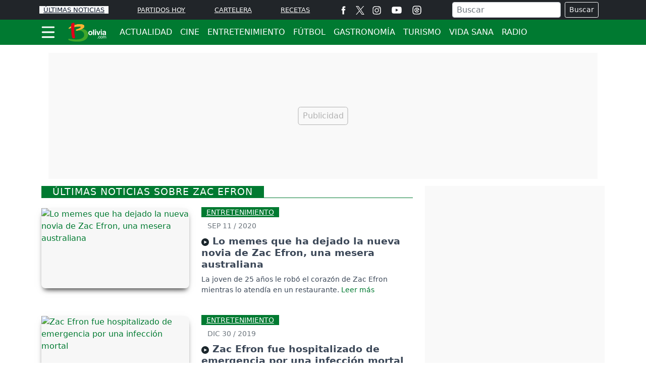

--- FILE ---
content_type: text/html; charset=utf-8
request_url: https://www.bolivia.com/tag/zac-efron
body_size: 10308
content:
<!DOCTYPE html>
<html lang="es">
<head>
<meta charset="utf-8"><meta http-equiv="X-UA-Compatible" content="IE=edge"><meta name="viewport" content="width=device-width, initial-scale=1, shrink-to-fit=no"><link rel="preconnect" href="https://cdn.bolivia.com"><link rel="dns-prefetch" href="https://cdn.bolivia.com"><link rel="preconnect" href="https://securepubads.g.doubleclick.net"><link rel="dns-prefetch" href="https://securepubads.g.doubleclick.net"><link rel="preconnect" href="https://www.googletagmanager.com"><link rel="dns-prefetch" href="https://www.googletagmanager.com"><link rel="preconnect" href="https://www.google-analytics.com"><link rel="dns-prefetch" href="https://www.google-analytics.com"><link rel="preconnect" href="https://unpkg.com"><link rel="dns-prefetch" href="https://unpkg.com"><link rel="preconnect" href="https://sb.scorecardresearch.com"><link rel="dns-prefetch" href="https://sb.scorecardresearch.com"><link rel="dns-prefetch" href="https://adservice.google.com"><link rel="dns-prefetch" href="https://tpc.googlesyndication.com"><link rel="dns-prefetch" href="https://stats.g.doubleclick.net"><link rel="dns-prefetch" href="https://www.google.com"><link rel="dns-prefetch" href="https://pagead2.googlesyndication.com"><link rel="dns-prefetch" href="https://cdn.ampproject.org"><link rel="dns-prefetch" href="https://www.googletagservices.com"><link rel="dns-prefetch" href="https://googleads.g.doubleclick.net"><link rel="stylesheet" href="/css/vendor/bootstrap/bootstrap-5.1.3.min.css"><link rel="stylesheet" href="/css/v2/globales-0.0.24.min.css">

<link rel="preload" as="image" href="https://cdn.bolivia.com/sdi/2020/09/11/memes-vanessa-valladares-nueva-novia-de-zac-efron-856219-0.webp" type="image/webp" media="(max-width:530px)">
<link rel="preload" as="image" href="https://cdn.bolivia.com/sdi/2020/09/11/memes-vanessa-valladares-nueva-novia-de-zac-efron-856219-1.webp" type="image/webp" media="(min-width:530.1px) and (max-width:767px)">
<link rel="preload" as="image" href="https://cdn.bolivia.com/sdi/2020/09/11/memes-vanessa-valladares-nueva-novia-de-zac-efron-856219-0.webp" type="image/webp" media="(min-width:767.1px)">
<link rel="stylesheet" href="/css/v2/seccion/seccion-0.0.6.min.css">
<link rel="canonical" href="https://www.bolivia.com/tag/zac-efron">
<script>(function(w,d,s,l,i){w[l]=w[l]||[];w[l].push({'gtm.start':new Date().getTime(),event:'gtm.js'});var f=d.getElementsByTagName(s)[0],j=d.createElement(s),dl=l!='dataLayer'?'&l='+l:'';j.async=true;j.src=
'https://www.googletagmanager.com/gtm.js?id='+i+dl;f.parentNode.insertBefore(j,f);})(window,document,'script','dataLayer','GTM-KX9225J');</script><script src="https://securepubads.g.doubleclick.net/tag/js/gpt.js" crossorigin="anonymous" async></script><script>var gptadslots =[];var googletag = googletag ||{};googletag.cmd = googletag.cmd ||[];var v_fetchMarginPercent = 1;var v_renderMarginPercent = 1;var v_mobileScaling = 5.0;var v_timerTop = null;var v_timerZocalo = null;var v_timerInterval = 30;var v_slotAnchorBottom = null;var v_slotZocaloAds = null;</script>
<script type="application/ld+json">
	{
		"@context": "https://schema.org",
		"@type": "BreadcrumbList",
		"itemListElement": [
			{ "@type": "ListItem", "position": 1, "name": "Bolivia.com", "item": "https://www.bolivia.com/" },
			{ "@type": "ListItem", "position": 2, "name": "Zac Efron", "item": "https://www.bolivia.com/tag/zac-efron" }
		]
	}
</script>
<script>googletag.cmd.push(function(){var mappingtop = googletag.sizeMapping().addSize([0,0],[[300,50],[320,50],'fluid']).addSize([768,0],[728,90],'fluid').addSize([992,0],[[728,90],[900,30],[970,90],[970,250],'fluid']).addSize([1490,0],[[728,90],[900,30],[970,90],[970,250],[1490,250],'fluid']).build();googletag.defineSlot('/29027012/bolivia_home_top',[[300,50],[320,50],[728,90],[900,30],[970,90],[970,250],[1490,250],'fluid'],'div-gpt-ad-sect-top').defineSizeMapping(mappingtop).addService(googletag.pubads());var mappingmiddle1 = googletag.sizeMapping().addSize([0,0],[[320,180],[320,240],[250,250],[300,250],[336,280],[360,480],'fluid']).addSize([576,0],[]).build();googletag.defineSlot('/29027012/bolivia_home_caja1',[[320,180],[320,240],[250,250],[300,250],[336,280],[360,480],'fluid'],'div-gpt-ad-sect-caja1').defineSizeMapping(mappingmiddle1).addService(googletag.pubads());var mappingmiddle3 = googletag.sizeMapping().addSize([0,0],[]).addSize([576,0],[[250,250],[300,250],[336,280],[300,600],'fluid']).build();googletag.defineSlot('/29027012/bolivia_sect_general_caja3',[[250,250],[336,280],[300,250],[300,600],'fluid'],'div-gpt-ad-sect-caja3').defineSizeMapping(mappingmiddle3).addService(googletag.pubads());v_slotZocaloAds = '/29027012/bolivia_home_zocalo';});</script><script>googletag.cmd.push(function(){if(v_slotZocaloAds){var mappingZocalo = googletag.sizeMapping().addSize([0,0],[[320,50],[320,100],'fluid']).addSize([768,0],[[728,90],[468,60],'fluid']).build();v_slotAnchorBottom = googletag.defineOutOfPageSlot(v_slotZocaloAds,googletag.enums.OutOfPageFormat.BOTTOM_ANCHOR).defineSizeMapping(mappingZocalo).addService(googletag.pubads());}googletag.pubads().enableSingleRequest();googletag.pubads().enableAsyncRendering();googletag.pubads().enableLazyLoad({fetchMarginPercent:v_fetchMarginPercent,renderMarginPercent:v_renderMarginPercent,mobileScaling:v_mobileScaling});googletag.pubads().setCentering(true);googletag.enableServices();});</script><script type="application/ld+json">{"@context":"https://schema.org","@type":"NewsMediaOrganization","@id":"https://www.bolivia.com","name":"Bolivia.com","description":"Información general de Bolivia,noticias,actualidad,cine,entretenimiento,radios bolivianas,fútbol,turismo,recetas bolivianas,y mucho más","email":"bolivia.com@interlatin.com","sameAs":["https://www.facebook.com/wwwboliviacom","https://x.com/wwwboliviacom","https://www.instagram.com/bolivia_com/","https://www.youtube.com/@boliviacom"],"logo":{"@type":"ImageObject","url":"https://cdn.bolivia.com/images/logos/v1.0/boliviacom.png","width":250},"url":"https://www.bolivia.com/"}</script><link rel="shortcut icon" href="https://cdn.bolivia.com/favicon.ico">
<title>Zac Efron - Últimas noticias en Bolivia.com</title>
<meta name="description" content="La más reciente información de Zac Efron publicada en Bolivia.com. Noticias, videos, imágenes.">
<meta name="keywords" content="noticias Zac Efron, Zac Efron">
<meta property="og:image" content="https://cdn.bolivia.com/images/logo-300.jpg">
<meta property="og:type" content="website">
<meta property="og:url" content="https://www.bolivia.com/tag/zac-efron">
<meta property="og:title" content="Zac Efron - Últimas noticias en Bolivia.com">
<meta property="og:description" content="La más reciente información de Zac Efron publicada en Bolivia.com">
<meta name="robots" content="index,follow,max-image-preview:large"><meta name="googleboot" content="index,follow"><meta name="bingboot" content="index,follow"><meta name="language" content="spanish"><meta name="distribution" content="global"><meta name="format-detection" content="telephone=no"><meta property="og:site_name" content="Bolivia.com"><meta property="og:locale" content="es"><meta name="twitter:site" content="@wwwboliviacom"><meta property="fb:app_id" content="115693395744714"><meta property="fb:pages" content="417394178296139">

</head>
<body>


<div class="container p-0 top">
	<aside class="text-center banner-top">
	<div class="text-center div-gpt-ad-sect-top"><div id='div-gpt-ad-sect-top'><script>googletag.cmd.push(function(){googletag.display('div-gpt-ad-sect-top');});</script></div></div>
	</aside>
</div>
<header class="sticky-top" style="z-index:1021">
	<nav class="op-header-movil bg-dark">
		<ul class="container d-flex flex-row justify-content-between navbar-nav nav-flex-icons" itemscope="" itemtype="https://schema.org/SiteNavigationElement">
			<li itemprop="name"><a itemprop="url" class="op-header-first px-2 bg-light" href="/noticias/" style="color:#081224">ÚLTIMAS NOTICIAS</a></li>
			<li itemprop="name"><a itemprop="url" href="/futbol/partidos-hoy/">PARTIDOS HOY</a></li>
			<li itemprop="name" class="d-none d-sm-block"><a itemprop="url" href="/cine/cartelera/">CARTELERA</a></li>
			<li class="mr-2 mr-md-0"><a itemprop="url" href="/el-sabor-de-bolivia/">RECETAS</a></li>
			<li class="d-none d-md-block m-0 p-0">
				<ul class="d-flex flex-row navbar-nav nav-flex-icons border-left">
<li class="px-2"><a href="https://www.facebook.com/wwwboliviacom" class="nav-link" target="_blank" rel="noopener" title="Facebook"><span>
<svg viewBox="0 0 35 35" width="17" height="17" fill="#fff"><path d="M13.3 34.1H20V17.4h4.7l.5-5.6H20V8.6c0-1.3.3-1.8 1.5-1.8h3.6V.9h-4.6c-5 0-7.2 2.2-7.2 6.4v4.5H9.8v5.7h3.5v16.6z"/></svg></span></a></li>
<li><a href="https://x.com/wwwboliviacom" class="nav-link" target="_blank" rel="noopener" title="X"><span><svg width="17" height="17" viewBox="0 0 1200 1227" fill="none" xmlns="http://www.w3.org/2000/svg"><path d="M714.163 519.284L1160.89 0H1055.03L667.137 450.887L357.328 0H0L468.492 681.821L0 1226.37H105.866L515.491 750.218L842.672 1226.37H1200L714.137 519.284H714.163ZM569.165 687.828L521.697 619.934L144.011 79.6944H306.615L611.412 515.685L658.88 583.579L1055.08 1150.3H892.476L569.165 687.854V687.828Z" fill="white"/></svg></span></a></li>
<li class="px-2"><a href="https://www.instagram.com/bolivia_com/" class="nav-link" target="_blank" rel="noopener" title="Instagram"><span>
<svg viewBox="0 0 35 35" width="17" height="17" fill="#fff"><path d="M17.5 3.8l6.8.1c1.6.1 2.5.3 3.1.6.8.3 1.3.7 1.9 1.3s.9 1.1 1.3 1.9c.2.6.5 1.5.6 3.1l.1 6.8-.1 6.8c-.1 1.6-.3 2.5-.6 3.1-.3.8-.7 1.3-1.3 1.9s-1.1.9-1.9 1.3c-.6.2-1.5.5-3.1.6l-6.8.1c-4.5 0-5 0-6.8-.1-1.6-.1-2.5-.3-3.1-.6-.8-.3-1.3-.7-1.9-1.3s-.9-1.1-1.3-1.9c-.2-.6-.5-1.5-.6-3.1l-.1-6.8.1-6.8c.2-1.7.4-2.6.7-3.2.3-.8.7-1.3 1.3-1.9s1.1-.9 1.9-1.3c.5-.2 1.4-.4 3-.5l6.8-.1m0-3l-6.9.1c-1.8.1-3 .4-4 .8-1.1.4-2 1-3 1.9-.9.9-1.5 1.9-1.9 3-.4 1-.7 2.2-.8 4l-.1 6.9.1 6.9c.1 1.8.4 3 .8 4.1s1 2 1.9 3c.9.9 1.9 1.5 3 1.9s2.3.7 4.1.8l6.9.1 6.9-.1c1.8-.1 3-.4 4.1-.8s2-1 3-1.9c.9-.9 1.5-1.9 1.9-3s.7-2.3.8-4.1l.1-6.9-.1-6.9c-.1-1.8-.4-3-.8-4.1s-1-2-1.9-3c-.9-.9-1.9-1.5-3-1.9S26.3.9 24.5.8h-7m0 8.1c-4.7 0-8.6 3.8-8.6 8.6 0 4.7 3.8 8.6 8.6 8.6s8.6-3.8 8.6-8.6c0-4.7-3.9-8.6-8.6-8.6m0 14.2a5.59 5.59 0 0 1-5.6-5.6 5.59 5.59 0 0 1 5.6-5.6 5.59 5.59 0 0 1 5.6 5.6 5.59 5.59 0 0 1-5.6 5.6M28.4 8.6c0 1.1-.9 2-2 2s-2-.9-2-2 .9-2 2-2 2 .9 2 2"/></svg></span></a></li>
<li class="px-2"><a href="https://www.youtube.com/@boliviacom" class="nav-link" target="_blank" rel="noopener" title="Youtube"><span><svg viewBox="0 0 80 80" width="30" fill="#fff" height="22"><path d="M74 22.8c-.8-3.1-3.2-5.5-6.3-6.3C62.2 15 40 15 40 15s-22.2 0-27.7 1.5c-3.1.8-5.5 3.2-6.3 6.3C4.5 28.4 4.5 40 4.5 40s0 11.6 1.5 17.2c.8 3.1 3.2 5.5 6.3 6.3C17.8 65 40 65 40 65s22.2 0 27.7-1.5c3.1-.8 5.5-3.2 6.3-6.3 1.5-5.6 1.5-17.2 1.5-17.2s0-11.6-1.5-17.2zM32.7 50.6V29.4L51.3 40 32.7 50.6z"/></svg></span></a></li>
<li class="px-2"><a href="/futbol/partidos-hoy/" class="nav-link" title="Partidos Hoy"><span>
<svg viewBox="0 0 35 35" width="18" height="18" fill="#fff"><path d="M17.5 3.8l6.8.1c1.6.1 2.5.3 3.1.6.8.3 1.3.7 1.9 1.3s.9 1.1 1.3 1.9c.2.6.5 1.5.6 3.1l.1 6.8-.1 6.8c-.1 1.6-.3 2.5-.6 3.1-.3.8-.7 1.3-1.3 1.9s-1.1.9-1.9 1.3c-.6.2-1.5.5-3.1.6l-6.8.1c-4.5 0-5 0-6.8-.1-1.6-.1-2.5-.3-3.1-.6-.8-.3-1.3-.7-1.9-1.3s-.9-1.1-1.3-1.9c-.2-.6-.5-1.5-.6-3.1l-.1-6.8.1-6.8c.2-1.7.4-2.6.7-3.2.3-.8.7-1.3 1.3-1.9s1.1-.9 1.9-1.3c.5-.2 1.4-.4 3-.5l6.8-.1m0-3l-6.9.1c-1.8.1-3 .4-4 .8-1.1.4-2 1-3 1.9-.9.9-1.5 1.9-1.9 3-.4 1-.7 2.2-.8 4l-.1 6.9.1 6.9c.1 1.8.4 3 .8 4.1s1 2 1.9 3c.9.9 1.9 1.5 3 1.9s2.3.7 4.1.8l6.9.1 6.9-.1c1.8-.1 3-.4 4.1-.8s2-1 3-1.9c.9-.9 1.5-1.9 1.9-3s.7-2.3.8-4.1l.1-6.9-.1-6.9c-.1-1.8-.4-3-.8-4.1s-1-2-1.9-3c-.9-.9-1.9-1.5-3-1.9S26.3.9 24.5.8h-7m6.6 9.9A9.33 9.33 0 0 0 17.6 8c-5.2 0-9.5 4.3-9.5 9.5s4.3 9.5 9.5 9.5c2.8 0 5.4-1.2 7.2-3.4.4-.5.4-1.3-.2-1.7-.2-.2-.4-.2-.6-.3h0-2a2.16 2.16 0 0 0-2.1 1.5l-.5 1.2a6.28 6.28 0 0 1-1.9.3c-.7 0-1.3-.1-1.9-.3l-.4-1.2c-.3-.9-1.2-1.5-2.1-1.5h-1.3c-.7-1.1-1.2-2.3-1.3-3.7l1.1-.8c.8-.6 1.1-1.6.7-2.6l-.5-1.2c.8-1.1 1.9-2 3.2-2.4l1.1.9a2.1 2.1 0 0 0 2.6 0l1.1-.9c1.3.5 2.4 1.4 3.2 2.5l-.5 1.2c-.4.9-.1 2 .7 2.6l1.4 1c.2.2.5.4.9.4h0c.7 0 1.2-.6 1.2-1.2.2-2.6-.8-4.9-2.6-6.7zm-6.8 10.8l4.3-3.2c.4-.4.4-1.1 0-1.4l-4.3-3.2c-.6-.6-1.8-.2-1.8.7v6.3c.1.9 1.1 1.4 1.8.8z"/></svg></span></a></li>
				</ul>
			</li>
			<li class="d-none d-lg-block m-0 p-0">
				<div class="px-2 bd-highlight align-self-center text-white">
					<form action="/buscador/" class="d-flex m-1">
						<input type="text" name="q" class="form-control me-2 py-0 px-2" placeholder="Buscar" aria-label="Buscar">
						<button class="btn btn-outline-light btn-sm" type="submit">Buscar</button>
					</form>
				</div>
			</li>
			<li itemprop="name" class="d-none d-sm-block d-lg-none m-0 p-0">
<a itemprop="url" href="/buscador/" title="Buscar">
<svg viewBox="0 0 35 35" width="22" height="22"><title>Buscar</title><path fill="#fff" d="M19.8 5.8C14.3 2.1 6.7 3.5 2.9 9S.6 22.1 6.1 25.9c4.9 3.4 11.5 2.6 15.5-1.5.2.4.5.8.9 1.1l8 5.5c1.2.8 2.8.5 3.6-.7s.5-2.8-.7-3.6l-8-5.5c-.4-.2-.9-.4-1.4-.4 2.4-5.2.7-11.6-4.2-15h0zm.6 15.2c-2.8 4.1-8.5 5.2-12.6 2.4s-5.2-8.5-2.4-12.6S13.9 5.6 18 8.4c4.2 2.8 5.2 8.4 2.4 12.6h0zm0 0"/></svg>
</a>
			</li>
		</ul>
	</nav>
	<div class="navbar navbar-dark bg-green p-0">
		<nav class="container">
			<div class="navbar-submenu">
				<div class="ic-menu-home pe-2 pl-md-2 pl-md-0" data-bs-toggle="modal" data-bs-target="#MenuModalScrollable">
					<svg viewBox="0 0 40 40" fill="#fff" width="27" height="50" class="me-3"><path d="M36.4 7.5H3.2C2 7.5 1 6.5 1 5.2h0C1 4 2 2.9 3.2 2.9h33.2a2.26 2.26 0 0 1 2.3 2.3h0a2.26 2.26 0 0 1-2.3 2.3zm0 14.6H3.2C2 22.1 1 21 1 19.8h0a2.26 2.26 0 0 1 2.3-2.3h33.2a2.26 2.26 0 0 1 2.3 2.3h0c-.1 1.2-1.1 2.3-2.4 2.3zm0 14.5H3.2a2.26 2.26 0 0 1-2.3-2.3h0A2.26 2.26 0 0 1 3.2 32h33.2a2.26 2.26 0 0 1 2.3 2.3h0a2.26 2.26 0 0 1-2.3 2.3z"/></svg>
				</div>
				<a class="navbar-brand center" href="/">
					<svg viewBox="0 0 243.5 122.3" width="80" height="40"><path fill="#41a62a" d="M53.5 48.7c-.9-8 43.3-12 58.9-.4 15 11.2 16 24.1 13.4 35-5.8 24.2-30.6 32.9-53 34.4-37.4 2.4-59.8-6.8-63.3-8.6-3.1-1.6-6.7-9.5 4.2-8.2s30.5 5.2 51.9 3.2c21.3-1.9 37.1-10.6 37.1-26.7 0-17.9-14.5-26.8-31.2-26.8-14.5.1-17.7.6-18-1.9z"/><g fill="#f8b334"><use xlink:href="#B1"/><use xlink:href="#B1"/><use xlink:href="#B1"/><use xlink:href="#B1"/></g><path fill="#e2001a" d="M23.8 15.6s-.4-5.7 3.4-8.3c4.2-2.8 9.5-3.7 10.5-3.8 5.3-.8 6.8.6 6.3 9.5s-.9 21.7-.8 38.3 2.4 28.5 3 32c.9 5.5 4 11.6-.8 13.4-3.5 1.3-6.2 1.7-8.8 2.1-2 .3-5.4-1-7.3-8.3-6.2-23.8-5.5-74.9-5.5-74.9z"/><path d="M140.4 78.8c-6.6 0-12.6-4.1-12.6-12.9s6-12.9 12.6-12.9S153 57 153 65.9s-6 12.9-12.6 12.9zm0-20.4c-5 0-5.9 4.3-5.9 7.5 0 3.1.9 7.5 5.9 7.5s5.9-4.3 5.9-7.5c0-3.1-.9-7.5-5.9-7.5zm22.4 19.8h-6.5V45h6.5v33.2zm11.4-27.5h-6.5v-6h6.5v6zm0 2.9v24.6h-6.5V53.6h6.5zm18.1 24.6h-6.8l-8.8-24.6h7.2l5.1 18.1h.1l5.2-18.1h6.9l-8.9 24.6zM210 50.7h-6.5v-6h6.5v6zm0 2.9v24.6h-6.5V53.6h6.5zm24.7 19.8c0 2.9.6 3.6 1.4 3.8v1h-7c-.4-1.2-.5-1.5-.6-2.9-1.5 1.5-3.6 3.6-7.9 3.6-3.7 0-7.5-2.1-7.5-7.2 0-4.8 3-7.3 7.2-7.9l5.8-.9c1-.1 2.3-.6 2.3-1.9 0-2.7-2.6-2.9-4.2-2.9-3.2 0-3.8 2-4 3.4H214c.7-7.5 6-8.6 11-8.6 3.5 0 9.8 1.1 9.8 7.1v13.4zm-6.3-7.2c-.6.5-1.7.9-4.4 1.3-2.4.4-4.4 1-4.4 3.7 0 2.3 1.8 3 3 3 2.9 0 5.8-1.8 5.8-4.8v-3.2zm-41.6 32.4H184v-2.8h2.8v2.8zm11.9-9.2c-.3-1.9-1.3-3-3.3-3-2.9 0-3.8 2.8-3.8 5.2s.6 5.3 3.8 5.3c1.6 0 2.9-1.2 3.3-3.3h2.3c-.2 2.2-1.6 5.3-5.7 5.3-3.9 0-6.2-3-6.2-7 0-4.3 2.1-7.7 6.7-7.7 3.6 0 5 2.7 5.2 5.1h-2.3zm9.5-5.1c4.4 0 6.5 3.8 6.5 7.3 0 3.6-2 7.3-6.5 7.3s-6.5-3.8-6.5-7.3c0-3.6 2.1-7.3 6.5-7.3zm0 12.7c3.4 0 4-3.5 4-5.3 0-1.9-.7-5.3-4-5.3s-4 3.5-4 5.3.6 5.3 4 5.3zm8.3-12.3h2.2v2h.1c.5-.7 1.7-2.4 4.2-2.4s3.3 1.5 3.7 2.3c1.2-1.3 2.1-2.3 4.3-2.3 1.5 0 4.3.8 4.3 4.7v9.6H233v-9c0-1.9-.6-3.2-2.6-3.2s-3.3 1.9-3.3 3.7v8.5h-2.3V89c0-1.2-.5-2.6-2.2-2.6-1.3 0-3.7.9-3.7 4.6v7.6h-2.3V84.7z" fill="#fff"/><defs ><path id="B1" d="M8.8 38.3c-1-1.7 8.5-9.4 15.3-13 8.7-4.6 23.1-9.2 37.3-11.5 23.7-3.7 36.8 1.1 40.1 6.1C111 34.5 80.9 44.8 77 46.2s-22.2 7.4-24.3 2.9c-2.2-4.9 20.3-8.5 28.1-16.3 11-11-21.9-7.7-42.7-2.4-16.5 4.1-27.9 10.2-29.3 7.9z"/></defs></svg>
				</a>
<ul class="navbar-caja-submenu" itemscope="" itemtype="https://schema.org/SiteNavigationElement">
	<li itemprop="name"><a itemprop="url" class="submenu-item d-none d-sm-block" href="/actualidad/">ACTUALIDAD</a></li>
	<li itemprop="name"><a itemprop="url" class="submenu-item d-none d-sm-block" href="/cine/">CINE</a></li>
	<li itemprop="name"><a itemprop="url" class="submenu-item d-none d-sm-block" href="/entretenimiento/">ENTRETENIMIENTO</a></li>
	<li itemprop="name"><a itemprop="url" class="submenu-item d-none d-sm-block" href="/futbol/">FÚTBOL</a></li>
	<li itemprop="name"><a itemprop="url" class="submenu-item d-none d-sm-block" href="/el-sabor-de-bolivia/">GASTRONOMÍA</a></li>
	<li itemprop="name"><a itemprop="url" class="submenu-item d-none d-lg-block" href="/turismo/">TURISMO</a></li>
	<li itemprop="name"><a itemprop="url" class="submenu-item d-none d-lg-block" href="/vida-sana/">VIDA SANA</a></li>
	<li itemprop="name"><a itemprop="url" class="submenu-item d-none d-lg-block" href="/radio/">RADIO</a></li>
</ul>
			</div>
<div class="float-left d-sm-none">
<a href="/buscador/" title="Icono Buscar">
<svg viewBox="0 0 35 35" width="25" height="50"><path fill="#fff" d="M19.8 5.8C14.3 2.1 6.7 3.5 2.9 9S.6 22.1 6.1 25.9c4.9 3.4 11.5 2.6 15.5-1.5.2.4.5.8.9 1.1l8 5.5c1.2.8 2.8.5 3.6-.7s.5-2.8-.7-3.6l-8-5.5c-.4-.2-.9-.4-1.4-.4 2.4-5.2.7-11.6-4.2-15h0zm.6 15.2c-2.8 4.1-8.5 5.2-12.6 2.4s-5.2-8.5-2.4-12.6S13.9 5.6 18 8.4c4.2 2.8 5.2 8.4 2.4 12.6h0zm0 0"/></svg>
</a>
</div>
		</nav>
	</div>
</header>
<!-- menú de la seccion -->
<div class="modal fade" id="MenuModalScrollable" tabindex="-1" role="dialog" aria-labelledby="MenuModalScrollableTitle" aria-hidden="true">
	<div class="modal-dialog modal-xl" role="document">
		<nav class="modal-content bg-menu-princ">
			<div class="modal-header">
				<a href="/" id="MenuModalScrollableTitle"><svg viewBox="0 0 243.5 122.3" width="80" height="40" aria-label="Bolivia.com"><path fill="#41a62a" d="M53.5 48.7c-.9-8 43.3-12 58.9-.4 15 11.2 16 24.1 13.4 35-5.8 24.2-30.6 32.9-53 34.4-37.4 2.4-59.8-6.8-63.3-8.6-3.1-1.6-6.7-9.5 4.2-8.2s30.5 5.2 51.9 3.2c21.3-1.9 37.1-10.6 37.1-26.7 0-17.9-14.5-26.8-31.2-26.8-14.5.1-17.7.6-18-1.9z"/><g fill="#f8b334"><use xlink:href="#B2"/><use xlink:href="#B2"/><use xlink:href="#B2"/><use xlink:href="#B2"/></g><path fill="#e2001a" d="M23.8 15.6s-.4-5.7 3.4-8.3c4.2-2.8 9.5-3.7 10.5-3.8 5.3-.8 6.8.6 6.3 9.5s-.9 21.7-.8 38.3 2.4 28.5 3 32c.9 5.5 4 11.6-.8 13.4-3.5 1.3-6.2 1.7-8.8 2.1-2 .3-5.4-1-7.3-8.3-6.2-23.8-5.5-74.9-5.5-74.9z"/><path d="M140.4 78.8c-6.6 0-12.6-4.1-12.6-12.9s6-12.9 12.6-12.9S153 57 153 65.9s-6 12.9-12.6 12.9zm0-20.4c-5 0-5.9 4.3-5.9 7.5 0 3.1.9 7.5 5.9 7.5s5.9-4.3 5.9-7.5c0-3.1-.9-7.5-5.9-7.5zm22.4 19.8h-6.5V45h6.5v33.2zm11.4-27.5h-6.5v-6h6.5v6zm0 2.9v24.6h-6.5V53.6h6.5zm18.1 24.6h-6.8l-8.8-24.6h7.2l5.1 18.1h.1l5.2-18.1h6.9l-8.9 24.6zM210 50.7h-6.5v-6h6.5v6zm0 2.9v24.6h-6.5V53.6h6.5zm24.7 19.8c0 2.9.6 3.6 1.4 3.8v1h-7c-.4-1.2-.5-1.5-.6-2.9-1.5 1.5-3.6 3.6-7.9 3.6-3.7 0-7.5-2.1-7.5-7.2 0-4.8 3-7.3 7.2-7.9l5.8-.9c1-.1 2.3-.6 2.3-1.9 0-2.7-2.6-2.9-4.2-2.9-3.2 0-3.8 2-4 3.4H214c.7-7.5 6-8.6 11-8.6 3.5 0 9.8 1.1 9.8 7.1v13.4zm-6.3-7.2c-.6.5-1.7.9-4.4 1.3-2.4.4-4.4 1-4.4 3.7 0 2.3 1.8 3 3 3 2.9 0 5.8-1.8 5.8-4.8v-3.2zm-41.6 32.4H184v-2.8h2.8v2.8zm11.9-9.2c-.3-1.9-1.3-3-3.3-3-2.9 0-3.8 2.8-3.8 5.2s.6 5.3 3.8 5.3c1.6 0 2.9-1.2 3.3-3.3h2.3c-.2 2.2-1.6 5.3-5.7 5.3-3.9 0-6.2-3-6.2-7 0-4.3 2.1-7.7 6.7-7.7 3.6 0 5 2.7 5.2 5.1h-2.3zm9.5-5.1c4.4 0 6.5 3.8 6.5 7.3 0 3.6-2 7.3-6.5 7.3s-6.5-3.8-6.5-7.3c0-3.6 2.1-7.3 6.5-7.3zm0 12.7c3.4 0 4-3.5 4-5.3 0-1.9-.7-5.3-4-5.3s-4 3.5-4 5.3.6 5.3 4 5.3zm8.3-12.3h2.2v2h.1c.5-.7 1.7-2.4 4.2-2.4s3.3 1.5 3.7 2.3c1.2-1.3 2.1-2.3 4.3-2.3 1.5 0 4.3.8 4.3 4.7v9.6H233v-9c0-1.9-.6-3.2-2.6-3.2s-3.3 1.9-3.3 3.7v8.5h-2.3V89c0-1.2-.5-2.6-2.2-2.6-1.3 0-3.7.9-3.7 4.6v7.6h-2.3V84.7z" fill="#fff"/><defs ><path id="B2" d="M8.8 38.3c-1-1.7 8.5-9.4 15.3-13 8.7-4.6 23.1-9.2 37.3-11.5 23.7-3.7 36.8 1.1 40.1 6.1C111 34.5 80.9 44.8 77 46.2s-22.2 7.4-24.3 2.9c-2.2-4.9 20.3-8.5 28.1-16.3 11-11-21.9-7.7-42.7-2.4-16.5 4.1-27.9 10.2-29.3 7.9z"/></defs></svg></a>
				<button type="button" class="btn-close" data-bs-dismiss="modal" aria-label="Close" style="background-color: white;"></button>
			</div>
			<div class="modal-body">
				<div class="list-group text-center text-md-start">
					<div class="pb-2 border-bottom">
						<div class="d-flex justify-content-between align-items-center">
							<a href="/" class="nav-icon">
								<svg version="1.1" x="0px" y="0px" viewBox="0 0 80 80" style="enable-background:new 0 0 80 80;" xml:space="preserve" width="30"><path fill="#fff" d="M74.2,34.9C74.2,34.9,74.2,34.9,74.2,34.9L44.5,5.3c-1.3-1.3-2.9-2-4.7-2c-1.8,0-3.5,0.7-4.7,2L5.4,34.9c0,0,0,0,0,0 c-2.6,2.6-2.6,6.8,0,9.4c1.2,1.2,2.8,1.9,4.4,2c0.1,0,0.1,0,0.2,0h1.2v21.8c0,4.3,3.5,7.8,7.8,7.8h11.6c1.2,0,2.1-1,2.1-2.1V56.8 c0-2,1.6-3.6,3.6-3.6h6.8c2,0,3.6,1.6,3.6,3.6v17.1c0,1.2,1,2.1,2.1,2.1h11.6c4.3,0,7.8-3.5,7.8-7.8V46.4h1.1c1.8,0,3.5-0.7,4.7-2C76.8,41.8,76.8,37.5,74.2,34.9L74.2,34.9z M74.2,34.9"/></svg>
							</a>
							<ul class="d-flex flex-row navbar-nav nav-flex-icons">
<li><a rel="noopener" href="https://www.facebook.com/wwwboliviacom" class="nav-link ico-movil" target="_blank">
<span>
<svg viewBox="0 0 35 35" width="30" height="30" fill="#fff"><path d="M13.3 34.1H20V17.4h4.7l.5-5.6H20V8.6c0-1.3.3-1.8 1.5-1.8h3.6V.9h-4.6c-5 0-7.2 2.2-7.2 6.4v4.5H9.8v5.7h3.5v16.6z"/></svg>
</span></a></li>
<li><a rel="noopener" href="https://x.com/wwwboliviacom" class="nav-link ico-movil" target="_blank">
<span><svg width="28" height="28" viewBox="0 0 1200 1227" fill="none" xmlns="http://www.w3.org/2000/svg"><path d="M714.163 519.284L1160.89 0H1055.03L667.137 450.887L357.328 0H0L468.492 681.821L0 1226.37H105.866L515.491 750.218L842.672 1226.37H1200L714.137 519.284H714.163ZM569.165 687.828L521.697 619.934L144.011 79.6944H306.615L611.412 515.685L658.88 583.579L1055.08 1150.3H892.476L569.165 687.854V687.828Z" fill="white"/></svg></span></a></li>
<li><a rel="noopener" href="https://www.instagram.com/bolivia_com/" class="nav-link ico-movil" target="_blank">
<span>
<svg version="1.1" x="0px" y="0px" viewBox="0 0 35 35" style="enable-background:new 0 0 35 35;" xml:space="preserve" width="30px"><g>
<path fill="#fff" d="M17.5,3.8c4.5,0,5,0,6.8,0.1c1.6,0.1,2.5,0.3,3.1,0.6c0.8,0.3,1.3,0.7,1.9,1.3c0.6,0.6,0.9,1.1,1.3,1.9c0.2,0.6,0.5,1.5,0.6,3.1c0.1,1.8,0.1,2.3,0.1,6.8c0,4.5,0,5-0.1,6.8c-0.1,1.6-0.3,2.5-0.6,3.1c-0.3,0.8-0.7,1.3-1.3,1.9c-0.6,0.6-1.1,0.9-1.9,1.3c-0.6,0.2-1.5,0.5-3.1,0.6c-1.8,0.1-2.3,0.1-6.8,0.1c-4.5,0-5,0-6.8-0.1c-1.6-0.1-2.5-0.3-3.1-0.6c-0.8-0.3-1.3-0.7-1.9-1.3c-0.6-0.6-0.9-1.1-1.3-1.9c-0.2-0.6-0.5-1.5-0.6-3.1c-0.1-1.8-0.1-2.3-0.1-6.8c0-4.5,0-5,0.1-6.8C4,9.1,4.2,8.2,4.5,7.6c0.3-0.8,0.7-1.3,1.3-1.9c0.6-0.6,1.1-0.9,1.9-1.3C8.2,4.2,9.1,4,10.7,3.9C12.5,3.8,13,3.8,17.5,3.8M17.5,0.8c-4.5,0-5.1,0-6.9,0.1C8.8,1,7.6,1.3,6.6,1.7c-1.1,0.4-2,1-3,1.9c-0.9,0.9-1.5,1.9-1.9,3C1.3,7.6,1,8.8,0.9,10.6c-0.1,1.8-0.1,2.4-0.1,6.9c0,4.5,0,5.1,0.1,6.9c0.1,1.8,0.4,3,0.8,4.1c0.4,1.1,1,2,1.9,3c0.9,0.9,1.9,1.5,3,1.9c1.1,0.4,2.3,0.7,4.1,0.8c1.8,0.1,2.4,0.1,6.9,0.1c4.5,0,5.1,0,6.9-0.1c1.8-0.1,3-0.4,4.1-0.8c1.1-0.4,2-1,3-1.9c0.9-0.9,1.5-1.9,1.9-3c0.4-1.1,0.7-2.3,0.8-4.1c0.1-1.8,0.1-2.4,0.1-6.9c0-4.5,0-5.1-0.1-6.9c-0.1-1.8-0.4-3-0.8-4.1c-0.4-1.1-1-2-1.9-3c-0.9-0.9-1.9-1.5-3-1.9c-1.1-0.4-2.3-0.7-4.1-0.8C22.6,0.8,22,0.8,17.5,0.8"/>
<path fill="#fff" d="M17.5,8.9c-4.7,0-8.6,3.8-8.6,8.6c0,4.7,3.8,8.6,8.6,8.6s8.6-3.8,8.6-8.6C26.1,12.8,22.2,8.9,17.5,8.9M17.5,23.1c-3.1,0-5.6-2.5-5.6-5.6s2.5-5.6,5.6-5.6s5.6,2.5,5.6,5.6S20.6,23.1,17.5,23.1"/><path fill="#fff" d="M28.4,8.6c0,1.1-0.9,2-2,2c-1.1,0-2-0.9-2-2c0-1.1,0.9-2,2-2C27.5,6.6,28.4,7.5,28.4,8.6"/></g></svg>
</span></a></li>
<li><a rel="noopener" href="https://www.youtube.com/@boliviacom" class="nav-link ico-movil" target="_blank">
<span>
<svg version="1.1" x="0px" y="0px" viewBox="0 0 80 80" style="enable-background:new 0 0 80 80;" xml:space="preserve" width="30" fill="#fff">
<path d="M74,22.8c-0.8-3.1-3.2-5.5-6.3-6.3C62.2,15,40,15,40,15s-22.2,0-27.7,1.5c-3.1,0.8-5.5,3.2-6.3,6.3C4.5,28.4,4.5,40,4.5,40s0,11.6,1.5,17.2c0.8,3.1,3.2,5.5,6.3,6.3C17.8,65,40,65,40,65s22.2,0,27.7-1.5c3.1-0.8,5.5-3.2,6.3-6.3c1.5-5.6,1.5-17.2,1.5-17.2S75.5,28.4,74,22.8z M32.7,50.6V29.4L51.3,40L32.7,50.6z"/></svg>
</span></a></li>
<li class="d-none d-md-block"><a href="/futbol/partidos-hoy/" class="nav-link ico-movil">
<span>
<svg viewBox="0 0 35 35" width="30" height="30" fill="#fff"><path d="M17.5 3.8l6.8.1c1.6.1 2.5.3 3.1.6.8.3 1.3.7 1.9 1.3s.9 1.1 1.3 1.9c.2.6.5 1.5.6 3.1l.1 6.8-.1 6.8c-.1 1.6-.3 2.5-.6 3.1-.3.8-.7 1.3-1.3 1.9s-1.1.9-1.9 1.3c-.6.2-1.5.5-3.1.6l-6.8.1c-4.5 0-5 0-6.8-.1-1.6-.1-2.5-.3-3.1-.6-.8-.3-1.3-.7-1.9-1.3s-.9-1.1-1.3-1.9c-.2-.6-.5-1.5-.6-3.1l-.1-6.8.1-6.8c.2-1.7.4-2.6.7-3.2.3-.8.7-1.3 1.3-1.9s1.1-.9 1.9-1.3c.5-.2 1.4-.4 3-.5l6.8-.1m0-3l-6.9.1c-1.8.1-3 .4-4 .8-1.1.4-2 1-3 1.9-.9.9-1.5 1.9-1.9 3-.4 1-.7 2.2-.8 4l-.1 6.9.1 6.9c.1 1.8.4 3 .8 4.1s1 2 1.9 3c.9.9 1.9 1.5 3 1.9s2.3.7 4.1.8l6.9.1 6.9-.1c1.8-.1 3-.4 4.1-.8s2-1 3-1.9c.9-.9 1.5-1.9 1.9-3s.7-2.3.8-4.1l.1-6.9-.1-6.9c-.1-1.8-.4-3-.8-4.1s-1-2-1.9-3c-.9-.9-1.9-1.5-3-1.9S26.3.9 24.5.8h-7m6.6 9.9A9.33 9.33 0 0 0 17.6 8c-5.2 0-9.5 4.3-9.5 9.5s4.3 9.5 9.5 9.5c2.8 0 5.4-1.2 7.2-3.4.4-.5.4-1.3-.2-1.7-.2-.2-.4-.2-.6-.3h0-2a2.16 2.16 0 0 0-2.1 1.5l-.5 1.2a6.28 6.28 0 0 1-1.9.3c-.7 0-1.3-.1-1.9-.3l-.4-1.2c-.3-.9-1.2-1.5-2.1-1.5h-1.3c-.7-1.1-1.2-2.3-1.3-3.7l1.1-.8c.8-.6 1.1-1.6.7-2.6l-.5-1.2c.8-1.1 1.9-2 3.2-2.4l1.1.9a2.1 2.1 0 0 0 2.6 0l1.1-.9c1.3.5 2.4 1.4 3.2 2.5l-.5 1.2c-.4.9-.1 2 .7 2.6l1.4 1c.2.2.5.4.9.4h0c.7 0 1.2-.6 1.2-1.2.2-2.6-.8-4.9-2.6-6.7zm-6.8 10.8l4.3-3.2c.4-.4.4-1.1 0-1.4l-4.3-3.2c-.6-.6-1.8-.2-1.8.7v6.3c.1.9 1.1 1.4 1.8.8z"/></svg>
</span></a></li>
							</ul>
							<div class="d-none d-sm-block">
								<form action="/buscador/" class="d-flex mb-2">
									<input type="text" name="q" class="form-control me-2" placeholder="Buscar" aria-label="Buscar">
									<button class="btn btn-outline-light" type="submit">Buscar</button>
								</form>
							</div>
						</div>
						<form action="/buscador/" class="d-flex mb-2 d-block d-sm-none">
							<input type="text" name="q" class="form-control me-2" placeholder="Buscar" aria-label="Buscar">
							<button class="btn btn-outline-light" type="submit">Buscar</button>
						</form>
					</div>

					<div class="collapse show" id="menu-principal">
						<div class="card card-body text-start text-white bg-green">
							<div class="row">
								<div class="col-12 col-md-4">
<ul class="navbar-nav" itemscope="" itemtype="https://schema.org/SiteNavigationElement">
	<li class="nav-item" itemprop="name"><a class="nav-link text-white" href="/noticias/" itemprop="url">Últimas Noticias</a></li>
	<li class="nav-item" itemprop="name"><a class="nav-link text-white" href="/actualidad/" itemprop="url"> Actualidad</a></li>
	<li class="nav-item" itemprop="name"><a class="nav-link text-white" href="/futbol/" itemprop="url">Fútbol</a></li>
	<li class="nav-item" itemprop="name"><a class="nav-link text-white" href="/entretenimiento/" itemprop="url">Entretenimiento</a></li>
	<li class="nav-item" itemprop="name"><a class="nav-link text-white" href="/cine/" itemprop="url">Cine</a></li>
	<li class="nav-item" itemprop="name"><a class="nav-link text-white" href="/cambio-moneda/" itemprop="url">Cambio Moneda</a></li>
	<li class="nav-item" itemprop="name"><a class="nav-link text-white" href="/futbol/liga-boliviana/" itemprop="url">Primera División Bolivia</a></li>
</ul>
								</div>
								<div class="col-12 col-md-4">
<ul class="navbar-nav" itemscope="" itemtype="https://schema.org/SiteNavigationElement">
	<li class="nav-item" itemprop="name"><a class="nav-link text-white" href="/futbol/liga-naciones-femenina/" itemprop="url">Liga de Naciones Femenina</a></li>
	<li class="nav-item" itemprop="name"><a class="nav-link text-white" href="/futbol/liga-boliviana/copa-bolivia/" itemprop="url">Copa Paceña</a></li>
	<li class="nav-item" itemprop="name"><a class="nav-link text-white" href="/futbol/partidos-hoy/" itemprop="url">Fútbol por TV</a></li>
	<li class="nav-item" itemprop="name"><a class="nav-link text-white" href="/el-sabor-de-bolivia/" itemprop="url">Gastronomía Boliviana</a></li>
	<li class="nav-item" itemprop="name"><a class="nav-link text-white" href="/turismo/" itemprop="url">Turismo en Bolivia</a></li>
	<li class="nav-item" itemprop="name"><a class="nav-link text-white" href="/deportes/" itemprop="url">Deportes</a></li>
</ul>
								</div>
								<div class="col-12 col-md-4">
<ul class="navbar-nav" itemscope="" itemtype="https://schema.org/SiteNavigationElement">
	<li class="nav-item" itemprop="name"><a class="nav-link text-white" href="/radio/" itemprop="url">Radio en Bolivia</a></li>
	<li class="nav-item" itemprop="name"><a class="nav-link text-white" href="/horoscopo/" itemprop="url">Horóscopo</a></li>
	<li class="nav-item" itemprop="name"><a class="nav-link text-white" href="/tecnologia/" itemprop="url">Tecnología</a></li>
	<li class="nav-item" itemprop="name"><a class="nav-link text-white" href="/vida-sana/" itemprop="url">Vida Sana</a></li>
	<li class="nav-item" itemprop="name"><a class="nav-link text-white" href="/educacion/" itemprop="url">Educación</a></li>
	<li class="nav-item" itemprop="name"><a class="nav-link text-white" href="/top/" itemprop="url">Otros Artículos</a></li>
</ul>
								</div>
							</div>
						</div>
					</div>
				</div>
			</div>
		</nav>
	</div>
</div>

<div class="espacio-banner"></div>



<div class="container">
	<main class="row">
		<div class="col-12 col-sm-12 col-md-12 col-lg-8">
			<h1 class="title-seccion text-uppercase"> <span> Últimas noticias sobre Zac Efron </span></h1>
			
<script type="application/ld+json">
{
"@context": "https://schema.org",
"@type": ["NewsArticle"],
"headline": "Lo memes que ha dejado la nueva novia de Zac Efron, una mesera australiana",
"datePublished": "2020-09-11T14:45:00-04:00",
"dateModified": "2020-09-11T14:45:00-04:00",
"image": { "@type": "ImageObject", "url": "https://cdn.bolivia.com/sdi/2020/09/11/memes-vanessa-valladares-nueva-novia-de-zac-efron-856219.jpg", "width": 1200, "height": 650 },
"creator": { "@type": "Thing", "name": "Bolivia.com" },
"author": { "@type": "NewsMediaOrganization", "@id": "https://www.bolivia.com" },

"publisher": {"@type": "NewsMediaOrganization", "@id": "https://www.bolivia.com"},
"mainEntityOfPage": {"@type": "WebPage", "@id": "https://www.bolivia.com/entretenimiento/entretenimiento-y-farandula/memes-vanessa-valladares-nueva-novia-de-zac-efron-280329"}
}	
</script>
				
<article class="card card-plain card-blog" id="contenido_V1_sdi_280329">
	<div class="row">
		<div class="col-12 col-md-5">
<div class="card-header card-header-image">
<a href="/entretenimiento/entretenimiento-y-farandula/memes-vanessa-valladares-nueva-novia-de-zac-efron-280329">
<picture>
<source srcset="https://cdn.bolivia.com/sdi/2020/09/11/memes-vanessa-valladares-nueva-novia-de-zac-efron-856219-0.webp" type="image/webp" media="(max-width:530px)">
<source srcset="https://cdn.bolivia.com/sdi/2020/09/11/memes-vanessa-valladares-nueva-novia-de-zac-efron-856219-1.webp" type="image/webp" media="(max-width:767px)">
<source srcset="https://cdn.bolivia.com/sdi/2020/09/11/memes-vanessa-valladares-nueva-novia-de-zac-efron-856219-0.webp" type="image/webp">
<source srcset="https://cdn.bolivia.com/sdi/2020/09/11/memes-vanessa-valladares-nueva-novia-de-zac-efron-856219-0.jpg" media="(max-width:530px)">
<source srcset="https://cdn.bolivia.com/sdi/2020/09/11/memes-vanessa-valladares-nueva-novia-de-zac-efron-856219-1.jpg" media="(max-width:767px)">
<img class="img" src="https://cdn.bolivia.com/sdi/2020/09/11/memes-vanessa-valladares-nueva-novia-de-zac-efron-856219-0.jpg" alt="Lo memes que ha dejado la nueva novia de Zac Efron, una mesera australiana" title="Lo memes que ha dejado la nueva novia de Zac Efron, una mesera australiana" width="500" height="271">
</picture>
</a>
</div>
		</div>
		<div class="col-12 col-md-7">
		<div class="seccion-fecha">
			<h2 class="card-category text-info text-uppercase"><a href="/entretenimiento/">Entretenimiento</a></h2>
			<p class="fecha">SEP 11 / 2020</p>
		</div>
			<h3 class="card-title"><a href="/entretenimiento/entretenimiento-y-farandula/memes-vanessa-valladares-nueva-novia-de-zac-efron-280329">
<svg version="1.1" x="0px" y="0px" viewBox="0 0 455 455" style="enable-background:new 0 0 455 455;" xml:space="preserve" width="15" fill="#1b262c"><path d="M227.5,0C101.855,0,0,101.855,0,227.5S101.855,455,227.5,455S455,353.145,455,227.5S353.145,0,227.5,0z M166.062,321.575V133.425L328.938,227.5L166.062,321.575z"/></svg> Lo memes que ha dejado la nueva novia de Zac Efron, una mesera australiana
			</a></h3>
			<p class="card-description"><a href="/entretenimiento/entretenimiento-y-farandula/memes-vanessa-valladares-nueva-novia-de-zac-efron-280329">La joven de 25 años le robó el corazón de Zac Efron mientras lo atendía en un restaurante.
</a></p>
		</div>
	</div>
</article>
			
			
<script type="application/ld+json">
{
"@context": "https://schema.org",
"@type": ["NewsArticle"],
"headline": "Zac Efron fue hospitalizado de emergencia por una infección mortal ",
"datePublished": "2019-12-30T12:22:00-04:00",
"dateModified": "2019-12-30T12:22:00-04:00",
"image": { "@type": "ImageObject", "url": "https://cdn.bolivia.com/sdi/2019/12/30/zac-efron-hospitalizado-emergencia-798101.jpg", "width": 700, "height": 450 },
"creator": { "@type": "Thing", "name": "Bolivia.com" },
"author": { "@type": "NewsMediaOrganization", "@id": "https://www.bolivia.com" },

"publisher": {"@type": "NewsMediaOrganization", "@id": "https://www.bolivia.com"},
"mainEntityOfPage": {"@type": "WebPage", "@id": "https://www.bolivia.com/entretenimiento/entretenimiento-y-farandula/zac-efron-hospitalizado-emergencia-255148"}
}	
</script>
				
<article class="card card-plain card-blog" id="contenido_V2_sdi_255148">
	<div class="row">
		<div class="col-12 col-md-5">
<div class="card-header card-header-image">
<a href="/entretenimiento/entretenimiento-y-farandula/zac-efron-hospitalizado-emergencia-255148">
<picture><source srcset="[data-uri]" data-srcset="https://cdn.bolivia.com/sdi/2019/12/30/zac-efron-hospitalizado-emergencia-798101-0.jpg" media="(max-width:390px)">
<source srcset="[data-uri]" data-srcset="https://cdn.bolivia.com/sdi/2019/12/30/zac-efron-hospitalizado-emergencia-798101.jpg" media="(max-width:767px)">
<img decoding="async" class="lazy img" src="[data-uri]" data-src="https://cdn.bolivia.com/sdi/2019/12/30/zac-efron-hospitalizado-emergencia-798101-0.jpg" alt="Zac Efron fue hospitalizado de emergencia por una infección mortal " title="Zac Efron fue hospitalizado de emergencia por una infección mortal " width="360" height="231">
</picture>
</a>
</div>
		</div>
		<div class="col-12 col-md-7">
		<div class="seccion-fecha">
			<h2 class="card-category text-info text-uppercase"><a href="/entretenimiento/">Entretenimiento</a></h2>
			<p class="fecha">DIC 30 / 2019</p>
		</div>
			<h3 class="card-title"><a href="/entretenimiento/entretenimiento-y-farandula/zac-efron-hospitalizado-emergencia-255148">
<svg version="1.1" x="0px" y="0px" viewBox="0 0 455 455" style="enable-background:new 0 0 455 455;" xml:space="preserve" width="15" fill="#1b262c"><path d="M227.5,0C101.855,0,0,101.855,0,227.5S101.855,455,227.5,455S455,353.145,455,227.5S353.145,0,227.5,0z M166.062,321.575V133.425L328.938,227.5L166.062,321.575z"/></svg> Zac Efron fue hospitalizado de emergencia por una infección mortal 
			</a></h3>
			<p class="card-description"><a href="/entretenimiento/entretenimiento-y-farandula/zac-efron-hospitalizado-emergencia-255148">Zac Efron fue remitido de urgencia al centro asistencial privado St Andrews War Memorial de Brisbane, en un "vuelo de vida o muerte" custodiado por médicos profesionales. </a></p>
		</div>
	</div>
</article>
			
			
			
			<div class="divider my-4 px-3"></div>
			<aside class="banner-center d-block d-md-none">
				<div class="text-center div-gpt-ad-sect-caja1"><div id='div-gpt-ad-sect-caja1'><script>googletag.cmd.push(function(){googletag.display('div-gpt-ad-sect-caja1');});</script></div></div>
			</aside>
			
			
			
			

			


<div id="pan_contenido_noticias_scroll_control"></div>
<div class="bt-ver-noticias text-uppercase" id="btn_contenido_noticias_scroll_control">
    <a href="javascript:;;" onclick="SDIScroll_contenido_noticias_scroll_control(); return false;">ver más  - Zac Efron +</a>
</div>
<script>
var var_contenido_noticias_scroll_control = 51;
function SDIScroll_contenido_noticias_scroll_control() {
  fetch('/tools/v2/libreria.ashx', {
    method: 'POST',
	headers: {'Content-Type': 'application/json'},
    body: JSON.stringify({T:"S",A:"S",P:{Tipo:'H',Registros:15,ZonaID:0,UsuarioID:0,TagID:204,Version:2,Desde:var_contenido_noticias_scroll_control,Subzonas:'False',TiposDocumento:''} }),
  }).then(response => response.json())
  .then(obj => {
	document.getElementById('btn_contenido_noticias_scroll_control').style.display = 'none';
	if (obj.Respuesta == 0) {
		document.getElementById('pan_contenido_noticias_scroll_control').innerHTML += obj.Html;
		if (obj.VerMas == true)
			document.getElementById('btn_contenido_noticias_scroll_control').style.display = 'block';
		var_contenido_noticias_scroll_control += 15;
	}
	else
		console.log('Error: ' + obj.MensajeError);
  })
  .catch(error => { console.log(error); document.getElementById('btn_contenido_noticias_scroll_control').style.display = 'none'; })
}
</script>
		</div>
		<div class="col-12 col-sm-12 col-md-12 col-lg-4">
			<div class="row" style="position:sticky; top:90px">
			
			<aside>
				<div class="text-center div-gpt-ad-sect-caja3"><div id='div-gpt-ad-sect-caja3'><script>googletag.cmd.push(function(){googletag.display('div-gpt-ad-sect-caja3');});</script></div></div>
			</aside>
			
<section class="caja-mas-leido" data-nosnippet>
	<h3 class="title-seccion text-uppercase py-1">Lo último en Bolivia.com</h3>
    <div class="row">
	
		<article class="col-12 col-sm-12 col-md-12 col-lg-12">
			<div class="col-12 col-sm-12 col-md-12 col-lg-12">
			<h4 class="img-principal">
			<a href="/entretenimiento/entretenimiento-y-farandula/explota-el-escandalo-christian-nodal-inicia-acciones-legales-contra-cazzu-554129" >
<picture>
<source srcset="[data-uri]" data-srcset="https://cdn.bolivia.com/sdi/2025/12/05/explota-el-escandalo-christian-nodal-inicia-acciones-legales-contra-cazzu-1314127-0.webp" type="image/webp" media="(max-width:530px)">
<source srcset="[data-uri]" data-srcset="https://cdn.bolivia.com/sdi/2025/12/05/explota-el-escandalo-christian-nodal-inicia-acciones-legales-contra-cazzu-1314127-1.webp" type="image/webp" media="(max-width:767px)">
<source srcset="[data-uri]" data-srcset="https://cdn.bolivia.com/sdi/2025/12/05/explota-el-escandalo-christian-nodal-inicia-acciones-legales-contra-cazzu-1314127-0.webp" type="image/webp">
<source srcset="[data-uri]" data-srcset="https://cdn.bolivia.com/sdi/2025/12/05/explota-el-escandalo-christian-nodal-inicia-acciones-legales-contra-cazzu-1314127-0.jpg" media="(max-width:530px)">
<source srcset="[data-uri]" data-srcset="https://cdn.bolivia.com/sdi/2025/12/05/explota-el-escandalo-christian-nodal-inicia-acciones-legales-contra-cazzu-1314127-1.jpg" media="(max-width:767px)">
<img decoding="async" class="lazy img " src="[data-uri]" data-src="https://cdn.bolivia.com/sdi/2025/12/05/explota-el-escandalo-christian-nodal-inicia-acciones-legales-contra-cazzu-1314127-0.jpg" alt="Demanda de Christian Nodal a Cazzu: esto es lo que se sabe hasta ahora">
</picture>
			</a></h4></div>
			<div class="col-12 col-sm-12 col-md-12 col-lg-12"><h5 class="primer-resumen"><a href="/entretenimiento/entretenimiento-y-farandula/explota-el-escandalo-christian-nodal-inicia-acciones-legales-contra-cazzu-554129" >Demanda de Christian Nodal a Cazzu: esto es lo que se sabe hasta ahora</a></h5></div>
	    </article>
		<div class="divider"></div><div class="row col-12 col-sm-12 col-md-12 col-lg-12">
		<article class="d-flex flex-row my-2 col-12 col-md-12 col-lg-12">
			<div class="col-6 col-md-5 col-lg-5 me-2">
			<h4 class="img-principal">
			<a href="/futbol/internacional/jose-martinez-debuta-con-gol-en-bulgaria-mientras-diego-medina-lidera-554170" >
<picture>
<source srcset="[data-uri]" data-srcset="https://cdn.bolivia.com/sdi/2025/12/05/jose-martinez-debuta-con-gol-en-bulgaria-mientras-diego-medina-lidera-1314165-0.webp" type="image/webp" media="(min-width:490px) and (max-width:767px)">
<source srcset="[data-uri]" data-srcset="https://cdn.bolivia.com/sdi/2025/12/05/jose-martinez-debuta-con-gol-en-bulgaria-mientras-diego-medina-lidera-1314165-m.webp" type="image/webp">
<source srcset="[data-uri]" data-srcset="https://cdn.bolivia.com/sdi/2025/12/05/jose-martinez-debuta-con-gol-en-bulgaria-mientras-diego-medina-lidera-1314165-0.jpg" media="(min-width:490px) and (max-width:767px)">
<img decoding="async" class="lazy img" src="[data-uri]" data-src="https://cdn.bolivia.com/sdi/2025/12/05/jose-martinez-debuta-con-gol-en-bulgaria-mientras-diego-medina-lidera-1314165-m.jpg" alt="José Martínez debuta con gol en Bulgaria mientras Diego Medina lidera">
</picture>
			</a></h4>
			</div>
			<div class="col-6 col-md-7 col-lg-7"><h5 class="resumen"><a href="/futbol/internacional/jose-martinez-debuta-con-gol-en-bulgaria-mientras-diego-medina-lidera-554170" >José Martínez debuta con gol en Bulgaria mientras Diego Medina lidera</a></h5></div>
		</article>
			
		<div class="divider"></div>
			
		<article class="d-flex flex-row my-2 col-12 col-md-12 col-lg-12">
			<div class="col-6 col-md-5 col-lg-5 me-2">
			<h4 class="img-principal">
			<a href="/actualidad/nacionales/responsabilizan-a-fiscales-y-migracion-por-la-fuga-de-armin-dorgathen-554218" >
<picture>
<source srcset="[data-uri]" data-srcset="https://cdn.bolivia.com/sdi/2025/12/05/responsabilizan-a-fiscales-y-migracion-por-la-fuga-de-armin-dorgathen-1314201-0.webp" type="image/webp" media="(min-width:490px) and (max-width:767px)">
<source srcset="[data-uri]" data-srcset="https://cdn.bolivia.com/sdi/2025/12/05/responsabilizan-a-fiscales-y-migracion-por-la-fuga-de-armin-dorgathen-1314201-m.webp" type="image/webp">
<source srcset="[data-uri]" data-srcset="https://cdn.bolivia.com/sdi/2025/12/05/responsabilizan-a-fiscales-y-migracion-por-la-fuga-de-armin-dorgathen-1314201-0.jpg" media="(min-width:490px) and (max-width:767px)">
<img decoding="async" class="lazy img" src="[data-uri]" data-src="https://cdn.bolivia.com/sdi/2025/12/05/responsabilizan-a-fiscales-y-migracion-por-la-fuga-de-armin-dorgathen-1314201-m.jpg" alt="Diputado Carlos Alarcón culpó a Fiscales, Migración y Contraloría">
</picture>
			</a></h4>
			</div>
			<div class="col-6 col-md-7 col-lg-7"><h5 class="resumen"><a href="/actualidad/nacionales/responsabilizan-a-fiscales-y-migracion-por-la-fuga-de-armin-dorgathen-554218" >Diputado Carlos Alarcón culpó a Fiscales, Migración y Contraloría</a></h5></div>
		</article>
			
		<div class="divider"></div>
			
		<article class="d-flex flex-row my-2 col-12 col-md-12 col-lg-12">
			<div class="col-6 col-md-5 col-lg-5 me-2">
			<h4 class="img-principal">
			<a href="/actualidad/viral/mujeres-organizan-listas-para-exponer-a-infieles-la-tendencia-ya-esta-en-bolivia-554199" >
<picture>
<source srcset="[data-uri]" data-srcset="https://cdn.bolivia.com/sdi/2025/12/05/mujeres-organizan-listas-para-exponer-a-infieles-la-tendencia-ya-esta-en-bolivia-1314185-0.webp" type="image/webp" media="(min-width:490px) and (max-width:767px)">
<source srcset="[data-uri]" data-srcset="https://cdn.bolivia.com/sdi/2025/12/05/mujeres-organizan-listas-para-exponer-a-infieles-la-tendencia-ya-esta-en-bolivia-1314185-m.webp" type="image/webp">
<source srcset="[data-uri]" data-srcset="https://cdn.bolivia.com/sdi/2025/12/05/mujeres-organizan-listas-para-exponer-a-infieles-la-tendencia-ya-esta-en-bolivia-1314185-0.jpg" media="(min-width:490px) and (max-width:767px)">
<img decoding="async" class="lazy img" src="[data-uri]" data-src="https://cdn.bolivia.com/sdi/2025/12/05/mujeres-organizan-listas-para-exponer-a-infieles-la-tendencia-ya-esta-en-bolivia-1314185-m.jpg" alt="Mujeres organizan listas para exponer a infieles, la tendencia ya está en Bolivia">
</picture>
			</a></h4>
			</div>
			<div class="col-6 col-md-7 col-lg-7"><h5 class="resumen"><a href="/actualidad/viral/mujeres-organizan-listas-para-exponer-a-infieles-la-tendencia-ya-esta-en-bolivia-554199" >Mujeres organizan listas para exponer a infieles, la tendencia ya está en Bolivia</a></h5></div>
		</article>
			
</div>
			
        <div class="col-12 col-sm-12">
            <div class="bt-ver text-uppercase"><a href="/noticias/" title="ver más">ver más +</a></div>
        </div>
	
    </div>
</section>

			</div>
		</div>
	</main>
</div>


<footer id="scrolling-laterales-fin"><div class="container-fluid footer"><div class="container"><div class="row mb-5"><div class="col-12 col-lg-3 logos"><div class="align-self-center mb-3"><svg viewBox="0 0 243.5 122.3" width="180" height="91"><path fill="#41a62a" d="M53.5 48.7c-.9-8 43.3-12 58.9-.4 15 11.2 16 24.1 13.4 35-5.8 24.2-30.6 32.9-53 34.4-37.4 2.4-59.8-6.8-63.3-8.6-3.1-1.6-6.7-9.5 4.2-8.2s30.5 5.2 51.9 3.2c21.3-1.9 37.1-10.6 37.1-26.7 0-17.9-14.5-26.8-31.2-26.8-14.5.1-17.7.6-18-1.9z"/><g fill="#f8b334"><use xlink:href="#B"/><use xlink:href="#B"/><use xlink:href="#B"/><use xlink:href="#B"/></g><path fill="#e2001a" d="M23.8 15.6s-.4-5.7 3.4-8.3c4.2-2.8 9.5-3.7 10.5-3.8 5.3-.8 6.8.6 6.3 9.5s-.9 21.7-.8 38.3 2.4 28.5 3 32c.9 5.5 4 11.6-.8 13.4-3.5 1.3-6.2 1.7-8.8 2.1-2 .3-5.4-1-7.3-8.3-6.2-23.8-5.5-74.9-5.5-74.9z"/><path d="M140.4 78.8c-6.6 0-12.6-4.1-12.6-12.9s6-12.9 12.6-12.9S153 57 153 65.9s-6 12.9-12.6 12.9zm0-20.4c-5 0-5.9 4.3-5.9 7.5 0 3.1.9 7.5 5.9 7.5s5.9-4.3 5.9-7.5c0-3.1-.9-7.5-5.9-7.5zm22.4 19.8h-6.5V45h6.5v33.2zm11.4-27.5h-6.5v-6h6.5v6zm0 2.9v24.6h-6.5V53.6h6.5zm18.1 24.6h-6.8l-8.8-24.6h7.2l5.1 18.1h.1l5.2-18.1h6.9l-8.9 24.6zM210 50.7h-6.5v-6h6.5v6zm0 2.9v24.6h-6.5V53.6h6.5zm24.7 19.8c0 2.9.6 3.6 1.4 3.8v1h-7c-.4-1.2-.5-1.5-.6-2.9-1.5 1.5-3.6 3.6-7.9 3.6-3.7 0-7.5-2.1-7.5-7.2 0-4.8 3-7.3 7.2-7.9l5.8-.9c1-.1 2.3-.6 2.3-1.9 0-2.7-2.6-2.9-4.2-2.9-3.2 0-3.8 2-4 3.4H214c.7-7.5 6-8.6 11-8.6 3.5 0 9.8 1.1 9.8 7.1v13.4zm-6.3-7.2c-.6.5-1.7.9-4.4 1.3-2.4.4-4.4 1-4.4 3.7 0 2.3 1.8 3 3 3 2.9 0 5.8-1.8 5.8-4.8v-3.2zm-41.6 32.4H184v-2.8h2.8v2.8zm11.9-9.2c-.3-1.9-1.3-3-3.3-3-2.9 0-3.8 2.8-3.8 5.2s.6 5.3 3.8 5.3c1.6 0 2.9-1.2 3.3-3.3h2.3c-.2 2.2-1.6 5.3-5.7 5.3-3.9 0-6.2-3-6.2-7 0-4.3 2.1-7.7 6.7-7.7 3.6 0 5 2.7 5.2 5.1h-2.3zm9.5-5.1c4.4 0 6.5 3.8 6.5 7.3 0 3.6-2 7.3-6.5 7.3s-6.5-3.8-6.5-7.3c0-3.6 2.1-7.3 6.5-7.3zm0 12.7c3.4 0 4-3.5 4-5.3 0-1.9-.7-5.3-4-5.3s-4 3.5-4 5.3.6 5.3 4 5.3zm8.3-12.3h2.2v2h.1c.5-.7 1.7-2.4 4.2-2.4s3.3 1.5 3.7 2.3c1.2-1.3 2.1-2.3 4.3-2.3 1.5 0 4.3.8 4.3 4.7v9.6H233v-9c0-1.9-.6-3.2-2.6-3.2s-3.3 1.9-3.3 3.7v8.5h-2.3V89c0-1.2-.5-2.6-2.2-2.6-1.3 0-3.7.9-3.7 4.6v7.6h-2.3V84.7z" fill="#fff"/><defs ><path id="B" d="M8.8 38.3c-1-1.7 8.5-9.4 15.3-13 8.7-4.6 23.1-9.2 37.3-11.5 23.7-3.7 36.8 1.1 40.1 6.1C111 34.5 80.9 44.8 77 46.2s-22.2 7.4-24.3 2.9c-2.2-4.9 20.3-8.5 28.1-16.3 11-11-21.9-7.7-42.7-2.4-16.5 4.1-27.9 10.2-29.3 7.9z"/></defs></svg></div></div><nav class="col-12 col-md-4 col-lg-3 ps-md-3 footer-nosotros d-none d-sm-none d-md-block"><ul itemscope="" itemtype="https://schema.org/SiteNavigationElement"><li class="footer-titulo">NOSOTROS</li><li itemprop="name"><a itemprop="url" rel="noopener noreferrer" href="https://www.interlatin.com/legal/" target="_blank">Terminos y condiciones</a></li><li itemprop="name"><a itemprop="url" rel="noopener noreferrer" href="https://www.interlatin.com/legal/" target="_blank">Políticas de privacidad</a></li><li itemprop="name"><a itemprop="url" href="/publicidad/">Paute con nosotros</a></li><li itemprop="name"><a itemprop="url" rel="nofollow noopener noreferrer" href="https://www.interlatin.com/">Grupo interlatin</a></li><li itemprop="name"><a itemprop="url" href="/contactenos/"></a></li><li itemprop="name"><div class="btn btn-warning btn-block text-uppercase footer-bt-contactar my-4"><a itemprop="url" class="text-black" href="/contactenos/">Contáctenos</a></div></li></ul></nav><nav class="col-12 col-md-4 col-lg-3 footer-servicios d-none d-sm-none d-md-block"><ul itemscope="" itemtype="https://schema.org/SiteNavigationElement"><li class="footer-titulo">SERVICIOS</li><li itemprop="name"><a itemprop="url" href="/cambio-moneda/">Cambio de moneda</a></li><li itemprop="name"><a itemprop="url" href="/cine/">Cine</a></li><li itemprop="name"><a itemprop="url" href="/noticias/">Noticias</a></li><li itemprop="name"><a itemprop="url" href="/radio/">Radio en vivo</a></li><li itemprop="name"><a itemprop="url" href="/futbol/envivo/">Resultados</a></li></ul></nav><nav class="col-12 col-md-4 col-lg-3 footer-pauta"><ul itemscope="" itemtype="https://schema.org/SiteNavigationElement"><li class="footer-titulo">PAUTA CON NOSOTROS</li><li>Somos la vitrina perfecta para ofrecer tus productos y/o servicios</li><li><div class="btn btn-light btn-block text-uppercase footer-bt-contactar my-4"><a href="/publicidad/">PAUTA CON NOSOTROS</a></div></li><li class="footer-siguenos">SÍGUENOS EN</li><li><a rel="noopener" href="https://www.facebook.com/wwwboliviacom" target="_blank" class="icon-footer" title="Facebook"><span><svg viewBox="0 0 35 35" height="30" fill="#fff"><path d="M13.3 34.1H20V17.4h4.7l.5-5.6H20V8.6c0-1.3.3-1.8 1.5-1.8h3.6V.9h-4.6c-5 0-7.2 2.2-7.2 6.4v4.5H9.8v5.7h3.5v16.6z"/></svg></span></a><a rel="noopener" href="https://x.com/wwwboliviacom" target="_blank" class="icon-footer" title="X"><span><svg width="28" height="28" viewBox="0 0 1200 1227" fill="none" xmlns="http://www.w3.org/2000/svg"><path d="M714.163 519.284L1160.89 0H1055.03L667.137 450.887L357.328 0H0L468.492 681.821L0 1226.37H105.866L515.491 750.218L842.672 1226.37H1200L714.137 519.284H714.163ZM569.165 687.828L521.697 619.934L144.011 79.6944H306.615L611.412 515.685L658.88 583.579L1055.08 1150.3H892.476L569.165 687.854V687.828Z" fill="white"/></svg></span></a><a rel="noopener" href="https://www.instagram.com/bolivia_com/" target="_blank" class="icon-footer" title="Instagram"><span><svg version="1.1" x="0px" y="0px" viewBox="0 0 35 35" style="enable-background:new 0 0 35 35;" xml:space="preserve" width="30" fill="#fff"><g><path fill="#fff" d="M17.5,3.8c4.5,0,5,0,6.8,0.1c1.6,0.1,2.5,0.3,3.1,0.6c0.8,0.3,1.3,0.7,1.9,1.3c0.6,0.6,0.9,1.1,1.3,1.9c0.2,0.6,0.5,1.5,0.6,3.1c0.1,1.8,0.1,2.3,0.1,6.8c0,4.5,0,5-0.1,6.8c-0.1,1.6-0.3,2.5-0.6,3.1c-0.3,0.8-0.7,1.3-1.3,1.9c-0.6,0.6-1.1,0.9-1.9,1.3c-0.6,0.2-1.5,0.5-3.1,0.6c-1.8,0.1-2.3,0.1-6.8,0.1c-4.5,0-5,0-6.8-0.1c-1.6-0.1-2.5-0.3-3.1-0.6c-0.8-0.3-1.3-0.7-1.9-1.3c-0.6-0.6-0.9-1.1-1.3-1.9c-0.2-0.6-0.5-1.5-0.6-3.1c-0.1-1.8-0.1-2.3-0.1-6.8c0-4.5,0-5,0.1-6.8C4,9.1,4.2,8.2,4.5,7.6c0.3-0.8,0.7-1.3,1.3-1.9c0.6-0.6,1.1-0.9,1.9-1.3C8.2,4.2,9.1,4,10.7,3.9C12.5,3.8,13,3.8,17.5,3.8M17.5,0.8c-4.5,0-5.1,0-6.9,0.1C8.8,1,7.6,1.3,6.6,1.7c-1.1,0.4-2,1-3,1.9c-0.9,0.9-1.5,1.9-1.9,3C1.3,7.6,1,8.8,0.9,10.6c-0.1,1.8-0.1,2.4-0.1,6.9c0,4.5,0,5.1,0.1,6.9c0.1,1.8,0.4,3,0.8,4.1c0.4,1.1,1,2,1.9,3c0.9,0.9,1.9,1.5,3,1.9c1.1,0.4,2.3,0.7,4.1,0.8c1.8,0.1,2.4,0.1,6.9,0.1c4.5,0,5.1,0,6.9-0.1c1.8-0.1,3-0.4,4.1-0.8c1.1-0.4,2-1,3-1.9c0.9-0.9,1.5-1.9,1.9-3c0.4-1.1,0.7-2.3,0.8-4.1c0.1-1.8,0.1-2.4,0.1-6.9c0-4.5,0-5.1-0.1-6.9c-0.1-1.8-0.4-3-0.8-4.1c-0.4-1.1-1-2-1.9-3c-0.9-0.9-1.9-1.5-3-1.9c-1.1-0.4-2.3-0.7-4.1-0.8C22.6,0.8,22,0.8,17.5,0.8"/><path fill="#fff" d="M17.5,8.9c-4.7,0-8.6,3.8-8.6,8.6c0,4.7,3.8,8.6,8.6,8.6s8.6-3.8,8.6-8.6C26.1,12.8,22.2,8.9,17.5,8.9M17.5,23.1c-3.1,0-5.6-2.5-5.6-5.6s2.5-5.6,5.6-5.6s5.6,2.5,5.6,5.6S20.6,23.1,17.5,23.1"/><path fill="#fff" d="M28.4,8.6c0,1.1-0.9,2-2,2c-1.1,0-2-0.9-2-2c0-1.1,0.9-2,2-2C27.5,6.6,28.4,7.5,28.4,8.6"/></g></svg></span></a><a rel="noopener" href="https://www.youtube.com/@boliviacom" target="_blank" class="icon-footer" title="Youtube"><span><svg version="1.1" x="0px" y="0px" viewBox="0 0 80 80" style="enable-background:new 0 0 80 80;" xml:space="preserve"  width="30" fill="#fff"><path d="M74,22.8c-0.8-3.1-3.2-5.5-6.3-6.3C62.2,15,40,15,40,15s-22.2,0-27.7,1.5c-3.1,0.8-5.5,3.2-6.3,6.3C4.5,28.4,4.5,40,4.5,40s0,11.6,1.5,17.2c0.8,3.1,3.2,5.5,6.3,6.3C17.8,65,40,65,40,65s22.2,0,27.7-1.5c3.1-0.8,5.5-3.2,6.3-6.3c1.5-5.6,1.5-17.2,1.5-17.2S75.5,28.4,74,22.8z M32.7,50.6V29.4L51.3,40L32.7,50.6z"/></svg></span></a><a href="/futbol/partidos-hoy/" class="icon-footer" title="Partidos Hoy"><span><svg viewBox="0 0 35 35"  width="30" fill="#fff"><path d="M17.5 3.8l6.8.1c1.6.1 2.5.3 3.1.6.8.3 1.3.7 1.9 1.3s.9 1.1 1.3 1.9c.2.6.5 1.5.6 3.1l.1 6.8-.1 6.8c-.1 1.6-.3 2.5-.6 3.1-.3.8-.7 1.3-1.3 1.9s-1.1.9-1.9 1.3c-.6.2-1.5.5-3.1.6l-6.8.1c-4.5 0-5 0-6.8-.1-1.6-.1-2.5-.3-3.1-.6-.8-.3-1.3-.7-1.9-1.3s-.9-1.1-1.3-1.9c-.2-.6-.5-1.5-.6-3.1l-.1-6.8.1-6.8c.2-1.7.4-2.6.7-3.2.3-.8.7-1.3 1.3-1.9s1.1-.9 1.9-1.3c.5-.2 1.4-.4 3-.5l6.8-.1m0-3l-6.9.1c-1.8.1-3 .4-4 .8-1.1.4-2 1-3 1.9-.9.9-1.5 1.9-1.9 3-.4 1-.7 2.2-.8 4l-.1 6.9.1 6.9c.1 1.8.4 3 .8 4.1s1 2 1.9 3c.9.9 1.9 1.5 3 1.9s2.3.7 4.1.8l6.9.1 6.9-.1c1.8-.1 3-.4 4.1-.8s2-1 3-1.9c.9-.9 1.5-1.9 1.9-3s.7-2.3.8-4.1l.1-6.9-.1-6.9c-.1-1.8-.4-3-.8-4.1s-1-2-1.9-3c-.9-.9-1.9-1.5-3-1.9S26.3.9 24.5.8h-7m6.6 9.9A9.33 9.33 0 0 0 17.6 8c-5.2 0-9.5 4.3-9.5 9.5s4.3 9.5 9.5 9.5c2.8 0 5.4-1.2 7.2-3.4.4-.5.4-1.3-.2-1.7-.2-.2-.4-.2-.6-.3h0-2a2.16 2.16 0 0 0-2.1 1.5l-.5 1.2a6.28 6.28 0 0 1-1.9.3c-.7 0-1.3-.1-1.9-.3l-.4-1.2c-.3-.9-1.2-1.5-2.1-1.5h-1.3c-.7-1.1-1.2-2.3-1.3-3.7l1.1-.8c.8-.6 1.1-1.6.7-2.6l-.5-1.2c.8-1.1 1.9-2 3.2-2.4l1.1.9a2.1 2.1 0 0 0 2.6 0l1.1-.9c1.3.5 2.4 1.4 3.2 2.5l-.5 1.2c-.4.9-.1 2 .7 2.6l1.4 1c.2.2.5.4.9.4h0c.7 0 1.2-.6 1.2-1.2.2-2.6-.8-4.9-2.6-6.7zm-6.8 10.8l4.3-3.2c.4-.4.4-1.1 0-1.4l-4.3-3.2c-.6-.6-1.8-.2-1.8.7v6.3c.1.9 1.1 1.4 1.8.8z"/></svg></span></a></li></ul></nav></div></div></div></footer><script id="rendered-js">googletag.cmd.push(function(){if(v_slotAnchorBottom)googletag.display(v_slotAnchorBottom);});window.lazySizesConfig = window.lazySizesConfig ||{};window.lazySizesConfig.lazyClass = 'lazy';window.lazySizesConfig.loadMode = 1;window.lazySizesConfig.expand = 1;window.lazySizesConfig.expFactor = 2;window.lazySizesConfig.loadHidden = false;</script><script defer src="/js/vendor/bootstrap/bootstrap.bundle-5.1.3.min.js"></script><script defer src="/js/lazy/lazysizes-custom-5.2.1.min.js"></script>


</body>
</html>


--- FILE ---
content_type: text/html; charset=utf-8
request_url: https://www.google.com/recaptcha/api2/aframe
body_size: 267
content:
<!DOCTYPE HTML><html><head><meta http-equiv="content-type" content="text/html; charset=UTF-8"></head><body><script nonce="iuY1Z1uPHiwkExOg1IhI-w">/** Anti-fraud and anti-abuse applications only. See google.com/recaptcha */ try{var clients={'sodar':'https://pagead2.googlesyndication.com/pagead/sodar?'};window.addEventListener("message",function(a){try{if(a.source===window.parent){var b=JSON.parse(a.data);var c=clients[b['id']];if(c){var d=document.createElement('img');d.src=c+b['params']+'&rc='+(localStorage.getItem("rc::a")?sessionStorage.getItem("rc::b"):"");window.document.body.appendChild(d);sessionStorage.setItem("rc::e",parseInt(sessionStorage.getItem("rc::e")||0)+1);localStorage.setItem("rc::h",'1764982633172');}}}catch(b){}});window.parent.postMessage("_grecaptcha_ready", "*");}catch(b){}</script></body></html>

--- FILE ---
content_type: text/css
request_url: https://www.bolivia.com/css/v2/seccion/seccion-0.0.6.min.css
body_size: 2654
content:
.bg-blue-dark{background-color:#020f36 !important}.bg-green{background-color:#007a31 !important}.bg-blue-light{background-color:#ecf3f6 !important}.bg-gris-light{background-color:#e4e4e4 !important}.color-azul{color:#020f36}.color-amarillo{color:#fdc81c}.btn-amarillo{color:#020f36;background-color:#fdc81c;border-color:#fdc81c}.btn-amarillo:hover{color:#020f36;background-color:#dca905;border-color:#dca905}.btn-azul-oscuro:hover{color:#fdc81c}.btn-azul-oscuro,.btn-azul-oscuro:not(:disabled):not(.disabled).active,.btn-azul-oscuro:not(:disabled):not(.disabled):active,.show>.btn-azul-oscuro.dropdown-toggle{color:#fff;background-color:#020f36;border-color:#020f36}.btn-verde-medio:hover{color:#fff}.btn-verde-medio,.btn-azul-oscuro:not(:disabled):not(.disabled).active,.btn-azul-oscuro:not(:disabled):not(.disabled):active,.show>.btn-azul-oscuro.dropdown-toggle{color:#fff;background-color:#007a31;border-color:#007a31}.bg-blue-dark{background-color:#020f36 !important}.bg-green{background-color:#007a31 !important}.bg-blue-light{background-color:#ecf3f6 !important}.bg-gris-light{background-color:#e4e4e4 !important}.color-azul{color:#020f36}.color-amarillo{color:#fdc81c}.btn-amarillo{color:#020f36;background-color:#fdc81c;border-color:#fdc81c}.btn-amarillo:hover{color:#020f36;background-color:#dca905;border-color:#dca905}.btn-azul-oscuro:hover{color:#fdc81c}.btn-azul-oscuro,.btn-azul-oscuro:not(:disabled):not(.disabled).active,.btn-azul-oscuro:not(:disabled):not(.disabled):active,.show>.btn-azul-oscuro.dropdown-toggle{color:#fff;background-color:#020f36;border-color:#020f36}.btn-verde-medio:hover{color:#fff}.btn-verde-medio,.btn-azul-oscuro:not(:disabled):not(.disabled).active,.btn-azul-oscuro:not(:disabled):not(.disabled):active,.show>.btn-azul-oscuro.dropdown-toggle{color:#fff;background-color:#007a31;border-color:#007a31}.img-slider{border-radius:12px;padding-top:54.2%;position:relative;-webkit-box-shadow:0 5px 15px -8px rgba(0,0,0,0.6),0 8px 10px -5px rgba(0,0,0,0.6);box-shadow:0 5px 15px -8px rgba(0,0,0,0.6),0 8px 10px -5px rgba(0,0,0,0.6)}.img-slider img{position:absolute;top:0;left:0;bottom:0;right:0;width:100%;border-radius:12px;height:100%;-o-object-fit:cover;object-fit:cover}.carousel-control-next-icon,.carousel-control-prev-icon{display:inline-block;width:20px;height:20px}@media (max-width: 575px){.carousel-control-next-icon,.carousel-control-prev-icon{width:48px;height:48px}}.carousel .carousel-indicators{z-index:52}@media (max-width: 575px){.carousel .carousel-indicators{margin-bottom:.5rem}}.carousel .carousel-item{padding-top:54.16%}.carousel .carousel-item img{position:absolute;top:0;left:0;bottom:0;right:0}@media (max-width: 575px){.carousel .carousel-item{height:270px}}.carousel .carousel-caption{text-align:left;left:10%;right:10%;z-index:51}@media (max-width: 575px){.carousel .carousel-caption{left:20px;right:20px;padding-bottom:0}}.carousel .carousel-caption span{color:#fdc81c;margin-right:.25rem}.carousel .carousel-caption .name-section-sl{margin:5px}.carousel .carousel-caption .name-section-sl a{color:#fff;text-decoration:none}.carousel .carousel-caption .title-noticia-sl{font-size:1.5rem;border-top:#fff 1px solid;padding-top:5px}.carousel .carousel-caption .title-noticia-sl a{color:#fff;text-decoration:none}@media (max-width: 575px){.carousel .carousel-caption .title-noticia-sl{font-size:1.1rem;display:block;display:-webkit-box;max-width:100%;height:53px;margin:0 auto;-webkit-line-clamp:2;-webkit-box-orient:vertical;overflow:hidden;text-overflow:ellipsis}}.carousel .carousel-inner{border-radius:.5rem}.carousel .carousel-control-next,.carousel .carousel-control-prev{z-index:50;width:8%}@media (max-width: 575px){.carousel .carousel-control-next,.carousel .carousel-control-prev{width:10%}}.carousel .carousel-indicators .active{margin-top:10px;-webkit-transform:scale(1.5);transform:scale(1.5);background-color:#fdc81c;border:1px #fdc81c solid;-webkit-box-shadow:0 4px 5px 0 rgba(0,0,0,0.14),0 1px 10px 0 rgba(0,0,0,0.12),0 2px 4px -1px rgba(0,0,0,0.2);box-shadow:0 4px 5px 0 rgba(0,0,0,0.14),0 1px 10px 0 rgba(0,0,0,0.12),0 2px 4px -1px rgba(0,0,0,0.2)}.carousel .carousel-indicators .active,.carousel .carousel-indicators li{margin:11px 10px}.carousel .carousel-indicators li{display:inline-block;width:10px;height:10px;text-indent:-999px;cursor:pointer;border:1px solid #fff;border-radius:10px;background:#fff}.degradado-azul{background:rgba(0,37,15,0);background:-webkit-gradient(left top, left bottom, color-stop(0%, rgba(0,37,15,0)), color-stop(64%, rgba(0,37,15,0.83)), color-stop(65%, rgba(0,37,15,0.84)), color-stop(100%, #00250f));background:-webkit-gradient(linear, left top, left bottom, from(rgba(0,37,15,0)), color-stop(64%, rgba(0,37,15,0.83)), color-stop(65%, rgba(0,37,15,0.84)), to(#00250f));background:linear-gradient(to bottom, rgba(0,37,15,0) 0%, rgba(0,37,15,0.83) 64%, rgba(0,37,15,0.84) 65%, #00250f 100%);filter:progid:DXImageTransform.Microsoft.gradient( startColorstr='#020f36', endColorstr='#020f36', GradientType=0 );width:100%;height:100%;position:absolute;z-index:1;top:0}@media (max-width: 575px){.degradado-azul{background:rgba(0,37,15,0);background:-webkit-gradient(left top, left bottom, color-stop(37%, rgba(0,37,15,0)), color-stop(38%, rgba(0,37,15,0)), color-stop(59%, #00250f), color-stop(100%, #00250f));background:-webkit-gradient(linear, left top, left bottom, color-stop(37%, rgba(0,37,15,0)), color-stop(38%, rgba(0,37,15,0)), color-stop(59%, #00250f), to(#00250f));background:linear-gradient(to bottom, rgba(0,37,15,0) 37%, rgba(0,37,15,0) 38%, #00250f 59%, #00250f 100%);filter:progid:DXImageTransform.Microsoft.gradient( startColorstr='#020f36', endColorstr='#020f36', GradientType=0 )}}.bg-blue-dark{background-color:#020f36 !important}.bg-green{background-color:#007a31 !important}.bg-blue-light{background-color:#ecf3f6 !important}.bg-gris-light{background-color:#e4e4e4 !important}.color-azul{color:#020f36}.color-amarillo{color:#fdc81c}.btn-amarillo{color:#020f36;background-color:#fdc81c;border-color:#fdc81c}.btn-amarillo:hover{color:#020f36;background-color:#dca905;border-color:#dca905}.btn-azul-oscuro:hover{color:#fdc81c}.btn-azul-oscuro,.btn-azul-oscuro:not(:disabled):not(.disabled).active,.btn-azul-oscuro:not(:disabled):not(.disabled):active,.show>.btn-azul-oscuro.dropdown-toggle{color:#fff;background-color:#020f36;border-color:#020f36}.btn-verde-medio:hover{color:#fff}.btn-verde-medio,.btn-azul-oscuro:not(:disabled):not(.disabled).active,.btn-azul-oscuro:not(:disabled):not(.disabled):active,.show>.btn-azul-oscuro.dropdown-toggle{color:#fff;background-color:#007a31;border-color:#007a31}.title-interesar{background-color:#020f36;font-size:1rem;text-align:center;margin:3%;padding:1% 0;font-weight:400;letter-spacing:2px}.title-interesar a{color:#fff;text-decoration:none}.destacado{position:relative;width:100%;margin-bottom:15px}@media (max-width: 991px){.destacado{margin-top:10px}}.destacado .img-destacada{border-radius:12px;padding-top:54.2%;position:relative;-webkit-box-shadow:0 5px 15px -8px rgba(0,0,0,0.6),0 8px 10px -5px rgba(0,0,0,0.6);box-shadow:0 5px 15px -8px rgba(0,0,0,0.6),0 8px 10px -5px rgba(0,0,0,0.6)}.destacado .img-destacada img{position:absolute;top:0;left:0;bottom:0;right:0;width:100%;border-radius:12px;height:100%;-o-object-fit:cover;object-fit:cover}.destacado span{color:#fdc81c;margin-right:.25rem}.destacado .destacado-caption{position:absolute;right:10%;bottom:20px;left:10%;z-index:10;color:#fff;text-align:left}@media (max-width: 575px){.destacado .destacado-caption{right:20px;left:20px}}.destacado .destacado-caption a{color:#fff;text-decoration:none}.destacado .name-section-ds{margin:0 0 3px 0}.destacado .name-section-ds a{background-color:#007a31;border-radius:5px 5px 0 0;padding:5px 7px}.destacado .title-noticia-ds{border-top:#fff 1px solid;padding-top:5px;font-size:1.1rem;display:block;display:-webkit-box;max-width:100%;height:51px;margin:0 auto;-webkit-line-clamp:2;-webkit-box-orient:vertical;overflow:hidden;text-overflow:ellipsis}.destacado .title-noticia-ds a{color:#fff;text-decoration:none}.destacado .img-raised{-webkit-box-shadow:0 5px 15px -8px rgba(0,0,0,0.24),0 8px 10px -5px rgba(0,0,0,0.2);box-shadow:0 5px 15px -8px rgba(0,0,0,0.24),0 8px 10px -5px rgba(0,0,0,0.2)}.bg-blue-dark{background-color:#020f36 !important}.bg-green{background-color:#007a31 !important}.bg-blue-light{background-color:#ecf3f6 !important}.bg-gris-light{background-color:#e4e4e4 !important}.color-azul{color:#020f36}.color-amarillo{color:#fdc81c}.btn-amarillo{color:#020f36;background-color:#fdc81c;border-color:#fdc81c}.btn-amarillo:hover{color:#020f36;background-color:#dca905;border-color:#dca905}.btn-azul-oscuro:hover{color:#fdc81c}.btn-azul-oscuro,.btn-azul-oscuro:not(:disabled):not(.disabled).active,.btn-azul-oscuro:not(:disabled):not(.disabled):active,.show>.btn-azul-oscuro.dropdown-toggle{color:#fff;background-color:#020f36;border-color:#020f36}.btn-verde-medio:hover{color:#fff}.btn-verde-medio,.btn-azul-oscuro:not(:disabled):not(.disabled).active,.btn-azul-oscuro:not(:disabled):not(.disabled):active,.show>.btn-azul-oscuro.dropdown-toggle{color:#fff;background-color:#007a31;border-color:#007a31}.noticias-seg .img-principal{padding-top:54.2%;position:relative;border-radius:.5rem;-webkit-box-shadow:0 5px 15px -8px rgba(0,0,0,0.6),0 8px 10px -5px rgba(0,0,0,0.6);box-shadow:0 5px 15px -8px rgba(0,0,0,0.6),0 8px 10px -5px rgba(0,0,0,0.6)}.noticias-seg .img-principal img{position:absolute;top:0;left:0;bottom:0;right:0;width:100%;border-radius:.5rem;height:100%;-o-object-fit:cover;object-fit:cover}.noticias-seg .primer-resumen{font-size:1.2rem;margin:0 0 5% 0;display:block;display:-webkit-box;max-width:100%;height:auto;-webkit-line-clamp:3;-webkit-box-orient:vertical;overflow:hidden;text-overflow:ellipsis;line-height:1.4}.noticias-seg .primer-resumen a{color:#1b262c;text-decoration:none}.noticias-seg .fecha-not-cine{color:#6c757d;font-size:.9rem;padding:5% 0 0 0}.noticias-seg .fecha-not-cine i{font-size:.5rem;margin:0 1%}.bg-blue-dark{background-color:#020f36 !important}.bg-green{background-color:#007a31 !important}.bg-blue-light{background-color:#ecf3f6 !important}.bg-gris-light{background-color:#e4e4e4 !important}.color-azul{color:#020f36}.color-amarillo{color:#fdc81c}.btn-amarillo{color:#020f36;background-color:#fdc81c;border-color:#fdc81c}.btn-amarillo:hover{color:#020f36;background-color:#dca905;border-color:#dca905}.btn-azul-oscuro:hover{color:#fdc81c}.btn-azul-oscuro,.btn-azul-oscuro:not(:disabled):not(.disabled).active,.btn-azul-oscuro:not(:disabled):not(.disabled):active,.show>.btn-azul-oscuro.dropdown-toggle{color:#fff;background-color:#020f36;border-color:#020f36}.btn-verde-medio:hover{color:#fff}.btn-verde-medio,.btn-azul-oscuro:not(:disabled):not(.disabled).active,.btn-azul-oscuro:not(:disabled):not(.disabled):active,.show>.btn-azul-oscuro.dropdown-toggle{color:#fff;background-color:#007a31;border-color:#007a31}.caja-multimedia{margin:1% 0}.caja-multimedia .nav-tabs{border-bottom:1px solid #1b262c}.caja-multimedia .card-blog{margin-top:8px}.caja-multimedia .card-blog .card-title a{color:#1b262c}.caja-multimedia .card-blog .card-resumen a{color:#1b262c}.caja-multimedia .card{border:0}.caja-multimedia .card .card-image{text-align:center;padding-top:54.16%;position:relative}.caja-multimedia .card .card-image img{border-radius:.5rem;width:100%;height:100%;-o-object-fit:cover;object-fit:cover;position:absolute;top:0;left:0;bottom:0;right:0}.caja-multimedia .card .card-image svg{color:#fff;font-size:4rem}.caja-multimedia .card .card-category{color:#6c757d;font-size:1rem}.caja-multimedia .card .card-category a{color:#6c757d;text-decoration:none;margin-right:7px}.caja-multimedia .card .card-category i{font-size:10px}.caja-multimedia .card .fecha{font-size:1rem}.caja-multimedia .nav-tabs a{color:#1b262c}.caja-multimedia .nav-tabs .nav-link{text-align:center;border-color:#1b262c;font-size:1rem}.caja-multimedia .nav-tabs .nav-link.active{border-color:#1b262c #1b262c #fff;color:#1b262c;font-weight:bold}.caja-multimedia .nav-tabs .nav-link:focus{border-color:#1b262c #1b262c #fff}.caja-multimedia .tab-pane .imagen{padding-top:54.16%;position:relative;-o-object-fit:cover;object-fit:cover}.caja-multimedia .tab-pane .imagen img{-o-object-fit:cover;object-fit:cover;width:100%;height:auto;position:absolute;top:0;left:0;bottom:0;right:0}.caja-multimedia .tab-pane img{border-radius:.5rem;width:100%;height:auto;position:absolute;top:0;left:0;bottom:0;right:0}.caja-multimedia .tab-pane .imagen-galeria{position:relative;display:inline-block;text-align:center}.caja-multimedia .tab-pane .imagen-galeria img{border-radius:6px;width:100%;height:auto}.caja-multimedia .tab-pane .imagen-galeria span{position:absolute;color:#fff;font-size:4rem}.caja-multimedia .tab-pane .categoria{font-size:.7rem;color:#6c757d}.caja-multimedia .tab-pane .categoria a{color:#6c757d;text-decoration:none;float:left;margin-right:5px}.caja-multimedia .tab-pane .categoria a i{font-size:8px}.caja-multimedia .tab-pane .fecha{color:#6c757d;font-size:.7rem;margin-bottom:5px}.caja-multimedia .tab-pane .resumen{font-size:1rem;display:block;display:-webkit-box;max-width:100%;height:60px;-webkit-line-clamp:3;-webkit-box-orient:vertical;overflow:hidden;text-overflow:ellipsis}.caja-multimedia .tab-pane .resumen a{color:#1b262c}.caja-multimedia .tab-pane .icon-play_circle_filled,.caja-multimedia .tab-pane .icon-photo_library{position:absolute;top:50%;left:50%;width:36px;height:36px;border-radius:50%;text-align:center;margin-left:-18px;margin-top:-18px;font-size:2rem;color:#fff}.caja-multimedia .bt-ver{text-align:center;padding:5px 0}@media (max-width: 991px){.caja-multimedia .bt-ver{padding:0 0 2px 0}}.blogs-1 .card{margin-bottom:80px}@media (max-width: 767px){.card .seccion-fecha{display:-webkit-box;display:-ms-flexbox;display:flex;-webkit-box-pack:justify;-ms-flex-pack:justify;justify-content:space-between;margin:2rem 0 1.5rem}}.card .seccion-fecha .text-info{font-size:.9rem}.card .seccion-fecha .text-info a{background-color:#007a31;color:#fff;padding:2px 10px;font-size:.9rem}@media (max-width: 767px){.card .seccion-fecha .text-info a{padding:10px}}.card .seccion-fecha .fecha{text-decoration:none;color:#6c757d;font-size:.9rem;margin:0 0 .5rem .8rem;padding:0}@media (max-width: 767px){.card .seccion-fecha .fecha{margin:0}}.card .card-header{padding:0}.card .card-header.card-header-image{position:relative;padding-top:54.2%;z-index:1;border-radius:.5rem;margin:0;border-bottom:0;-webkit-box-shadow:0 5px 15px -8px rgba(0,0,0,0.6),0 8px 10px -5px rgba(0,0,0,0.6);box-shadow:0 5px 15px -8px rgba(0,0,0,0.6),0 8px 10px -5px rgba(0,0,0,0.6)}.card .card-header.card-header-image img{position:absolute;top:0;left:0;bottom:0;right:0;width:100%;height:auto;border-radius:.5rem;height:100%;-o-object-fit:cover;object-fit:cover}.card-blog{margin:20px 0;border:0;font-size:1rem}@media (max-width: 767px){.card-blog{border-bottom:1px solid #ccc}}.card-blog .card-description{line-height:1.313rem;display:block;display:-webkit-box;max-width:100%;height:63px;margin:0 auto;font-size:.9rem;-webkit-line-clamp:3;-webkit-box-orient:vertical;overflow:hidden;text-overflow:ellipsis}.card-plain{background:transparent;-webkit-box-shadow:none;box-shadow:none}.card-blog [class*=col-] .card-header-image img{border-radius:.5rem}.card-title,.card-title a{color:#3c4858;text-decoration:none;font-size:1.2rem}.card-title,.footer-big h4,.footer-big h5,.footer-brand,.info-title,.media .media-heading,.title{font-weight:700}.card-blog .card-description a,.card-resumen a{color:#3c4858;text-decoration:none}.card-blog .card-description ::after,.card-resumen ::after{content:" Leer más";color:#007a31}.card-description,.description,.footer-big p{color:#3c4858}.bg-blue-dark{background-color:#020f36 !important}.bg-green{background-color:#007a31 !important}.bg-blue-light{background-color:#ecf3f6 !important}.bg-gris-light{background-color:#e4e4e4 !important}.color-azul{color:#020f36}.color-amarillo{color:#fdc81c}.btn-amarillo{color:#020f36;background-color:#fdc81c;border-color:#fdc81c}.btn-amarillo:hover{color:#020f36;background-color:#dca905;border-color:#dca905}.btn-azul-oscuro:hover{color:#fdc81c}.btn-azul-oscuro,.btn-azul-oscuro:not(:disabled):not(.disabled).active,.btn-azul-oscuro:not(:disabled):not(.disabled):active,.show>.btn-azul-oscuro.dropdown-toggle{color:#fff;background-color:#020f36;border-color:#020f36}.btn-verde-medio:hover{color:#fff}.btn-verde-medio,.btn-azul-oscuro:not(:disabled):not(.disabled).active,.btn-azul-oscuro:not(:disabled):not(.disabled):active,.show>.btn-azul-oscuro.dropdown-toggle{color:#fff;background-color:#007a31;border-color:#007a31}.nota-blog{margin-top:60px}.nota{font-size:.875rem;border:0;margin-bottom:30px;margin-top:30px;border-radius:6px;color:rgba(0,0,0,0.87);background:#fff;width:100%;-webkit-box-shadow:0 2px 2px 0 rgba(0,0,0,0.14),0 3px 1px -2px rgba(0,0,0,0.2),0 1px 5px 0 rgba(0,0,0,0.12);box-shadow:0 2px 2px 0 rgba(0,0,0,0.14),0 3px 1px -2px rgba(0,0,0,0.2),0 1px 5px 0 rgba(0,0,0,0.12);position:relative;display:-webkit-box;display:-ms-flexbox;display:flex;-webkit-box-orient:vertical;-webkit-box-direction:normal;-ms-flex-direction:column;flex-direction:column;min-width:0;word-wrap:break-word}.nota .nota-body{padding:.375rem 1rem .9375rem 1rem;-webkit-box-flex:1;-ms-flex:1 1 auto;flex:1 1 auto}.nota .nota-title{margin-top:.625rem;margin-bottom:.75rem;font-size:1.3rem;border-bottom:1px solid #dedede;padding:0 0 10px 0}.nota .nota-title a{color:#020f36;text-decoration:none}.nota .nota-title-receta{margin-bottom:.75rem;font-size:1.3rem;display:block;display:-webkit-box;max-width:100%;height:50px;-webkit-line-clamp:2;-webkit-box-orient:vertical;overflow:hidden;text-overflow:ellipsis;line-height:1.2}.nota .nota-title-receta a{color:#020f36;text-decoration:none}.nota .nota-description{font-size:1.1rem;margin:0 0 10px;display:block;display:-webkit-box;max-width:100%;height:47px;-webkit-line-clamp:2;-webkit-box-orient:vertical;overflow:hidden;text-overflow:ellipsis;line-height:1.4}.nota .nota-description a{color:#020f36;text-decoration:none}.nota .nota-description span{color:#020f36}.nota .nota-header{border-radius:3px;padding-left:15px;padding-right:15px;margin:-30px 1rem 0 1rem;border:0;padding-top:54.16%;position:relative}.nota .nota-header .img-rel{width:100%;position:absolute;top:0;left:0;bottom:0;right:0;height:100%;-o-object-fit:cover;object-fit:cover;border-radius:6px;pointer-events:none}.nota .nota-header .nota-header-image{position:relative;padding:0;z-index:1;margin-left:15px;margin-right:15px;margin-top:-30px;border-radius:6px}.nota .fecha-seccion{color:#6c757d;font-size:1rem;padding:5% 0;border-top:1px solid #dedede}.nota .fecha-seccion a{color:#6c757d}.card-collapse{background-color:transparent;border:0}.card-collapse .card-header{border-top:1px solid #ddd;border-bottom:0;margin:0;-webkit-box-shadow:none;box-shadow:none;background:#fff}.card-collapse .card-header h2{font-size:1.2rem}.card-collapse .card-header a{text-decoration:none;color:#1b262c;display:block}.card-collapse .card-header a span{float:right;top:4px;position:relative;font-weight:700;-webkit-transition:all .15s ease 0s;transition:all .15s ease 0s}.card-collapse .card-header a[aria-expanded=true] span{-webkit-transform:rotate(180deg);transform:rotate(180deg)}@media (max-width: 575px){.card-collapse .card-body{padding:1.25rem .5rem}}.card-collapse .card-body ul{list-style-type:none}@media (max-width: 575px){.card-collapse .card-body ul{margin:0;padding:0}}.card-collapse .card-body ul li{background-color:#ccc;border-bottom:1px solid #bfbfbf}.card-collapse .card-body ul li h2{font-size:1.1rem;padding:.5rem .5rem .5rem .8rem;margin:0}.card-collapse .card-body ul li a{text-decoration:none;color:#1b262c}.bg-blue-dark{background-color:#020f36 !important}.bg-green{background-color:#007a31 !important}.bg-blue-light{background-color:#ecf3f6 !important}.bg-gris-light{background-color:#e4e4e4 !important}.color-azul{color:#020f36}.color-amarillo{color:#fdc81c}.btn-amarillo{color:#020f36;background-color:#fdc81c;border-color:#fdc81c}.btn-amarillo:hover{color:#020f36;background-color:#dca905;border-color:#dca905}.btn-azul-oscuro:hover{color:#fdc81c}.btn-azul-oscuro,.btn-azul-oscuro:not(:disabled):not(.disabled).active,.btn-azul-oscuro:not(:disabled):not(.disabled):active,.show>.btn-azul-oscuro.dropdown-toggle{color:#fff;background-color:#020f36;border-color:#020f36}.btn-verde-medio:hover{color:#fff}.btn-verde-medio,.btn-azul-oscuro:not(:disabled):not(.disabled).active,.btn-azul-oscuro:not(:disabled):not(.disabled):active,.show>.btn-azul-oscuro.dropdown-toggle{color:#fff;background-color:#007a31;border-color:#007a31}.caja-indicadores{background-color:#e0e2e7;padding:5% 7%}.caja-indicadores .title-indicadores{text-align:center;font-size:1.4rem;font-weight:500;margin:0 0 4%;color:#1b262c}.caja-indicadores .title-indicadores a{text-decoration:none;color:#1b262c}.caja-indicadores ul{list-style-type:none;padding:0}.caja-indicadores ul .n-indicador{font-size:1rem;padding:5px 10px 0;text-transform:capitalize}@media (max-width: 767px){.caja-indicadores ul .n-indicador{font-size:1.3rem}}.caja-indicadores ul .precio{font-size:1.2rem;padding:0 0 10px 0}@media (max-width: 767px){.caja-indicadores ul .precio{font-size:2rem}}.caja-indicadores ul li{display:-webkit-box;display:-ms-flexbox;display:flex;-webkit-box-align:center;-ms-flex-align:center;align-items:center}.caja-indicadores .primera{background-color:#fff;color:#1b262c}@media (max-width: 767px){.caja-indicadores .primera{margin-right:5%}}.caja-indicadores .segunda{color:#1b262c;font-size:.9rem;text-transform:uppercase}@media (max-width: 767px){.caja-indicadores .segunda{font-size:1.2rem}}.caja-indicadores .segunda li{margin:.6rem 0}.img-medida{padding-top:54.16%;position:relative}.img-medida img{position:absolute;top:0;left:0;bottom:0;right:0;width:100%}.texto-estatica{font-size:1.1rem;color:#3b5265;text-align:justify}.texto-estatica img{border-radius:.5rem;margin:.5rem 0}.texto-estatica .title-seccion{margin:.5rem 0}.texto-estatica table{color:#3b5265;font-size:1.1rem}.caja-tramitologia{border:1px solid #ccc;display:-webkit-box;display:-ms-flexbox;display:flex;-webkit-box-align:center;-ms-flex-align:center;align-items:center;line-height:1.2;margin:.6rem 0}.caja-tramitologia .item-inst:first-child{background-color:#e0e2e7;padding:1rem .8rem;margin:0}.caja-tramitologia .item-inst{margin:.5rem;color:#020f36}.caja-tramitologia .item-inst a{color:#020f36;text-decoration:none}.caja-tramitologia span{font-size:3rem}
/*# sourceMappingURL=seccion-0.0.6.min.css.map */

--- FILE ---
content_type: application/javascript; charset=utf-8
request_url: https://fundingchoicesmessages.google.com/f/AGSKWxWwXXu9x-ipR5LggXTM8WR6R7yo6zNrEug6ZIw78bnewh2s-39Eazxi0CY8Pwj_fqisuaISjiV5wjrP01s4Vs5wJBY-3FgHKsDAKgzi3z-88hy7Y-fYh3R1iL_-rlpSmsrEywglsN_a01Akqxj4pDJa4F40GP6EHCWWeSkGlEp0rPheYzlo52txFR42/_/txt_ad_/adtechglobalsettings.js/admain./cnxad-/layout.inc.php?img
body_size: -1290
content:
window['86f97d21-b52f-4693-b3fc-470599fe4029'] = true;